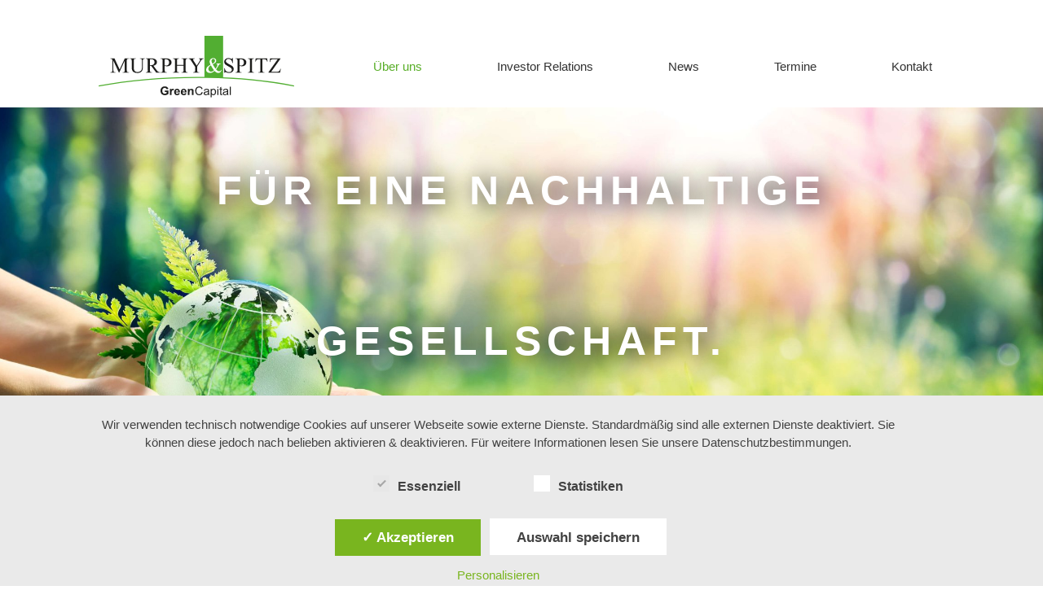

--- FILE ---
content_type: text/html; charset=UTF-8
request_url: https://www.ms-green-capital.de/
body_size: 21591
content:
<!doctype html>
<html lang="de">
<head>
	<meta charset="UTF-8">
		<meta name="viewport" content="width=device-width, initial-scale=1">
	<link rel="profile" href="https://gmpg.org/xfn/11">
	<link rel="apple-touch-icon" sizes="180x180" href="/apple-touch-icon.png">
	<link rel="icon" type="image/png" sizes="32x32" href="/favicon-32x32.png">
	<link rel="icon" type="image/png" sizes="16x16" href="/favicon-16x16.png">
	<link rel="manifest" href="/site.webmanifest">
	<link rel="mask-icon" href="/safari-pinned-tab.svg" color="#50af31">
	<meta name="msapplication-TileColor" content="#50af31">
	<meta name="msapplication-TileImage" content="/mstile-144x144.png">
	<meta name="theme-color" content="#50af31">
	<meta name='robots' content='index, follow, max-image-preview:large, max-snippet:-1, max-video-preview:-1' />
<style type='text/css'>
					.tarteaucitronInfoBox { color: #424242 !important; }
					.dsgvoaio_pol_header { background: #eaeaea !important;}
					.dsgvo_hide_policy_popup .dashicons {color: #424242 !important;}					

					#tarteaucitron #tarteaucitronServices .tarteaucitronMainLine {

						background: #eaeaea !important;

						border: 3px solid #eaeaea !important;

						border-left: 9px solid #eaeaea !important;

						border-top: 5px solid #eaeaea !important;

						margin-bottom: 0;

						margin-top: 21px;

						position: relative;

					}

					#tarteaucitron #tarteaucitronServices .tarteaucitronTitle a, #tarteaucitron b, #tarteaucitron #tarteaucitronServices .tarteaucitronMainLine .tarteaucitronName b, #tarteaucitron #tarteaucitronServices .tarteaucitronTitle, #tarteaucitronAlertSmall #tarteaucitronCookiesListContainer #tarteaucitronClosePanelCookie, #tarteaucitron #tarteaucitronClosePanel, #tarteaucitron #tarteaucitronServices .tarteaucitronMainLine .tarteaucitronName a, #tarteaucitron #tarteaucitronServices .tarteaucitronTitle a {

						color: #424242 !important;

					}

	

					#tarteaucitronAlertSmall #tarteaucitronCookiesListContainer #tarteaucitronCookiesList .tarteaucitronTitle, #tarteaucitron #tarteaucitronServices .tarteaucitronTitle, #tarteaucitron #tarteaucitronInfo, #tarteaucitron #tarteaucitronServices .tarteaucitronDetails {

						background: #eaeaea !important;

					}

					

					#tarteaucitronAlertSmall #tarteaucitronCookiesListContainer #tarteaucitronClosePanelCookie, #tarteaucitron #tarteaucitronClosePanel {

						background: #eaeaea !important;

						

					}

					

					#tarteaucitron .tarteaucitronBorder {

						background: #fff;

						border: 2px solid #eaeaea !important;

					}		



					#tarteaucitronAlertBig, #tarteaucitronManager {

						/**background: #eaeaea !important;

						color: #424242 !important;**/

					}	
					
					#tarteaucitronAlertSmall {
						
						background: #eaeaea !important;
					
					}



					#tarteaucitronAlertBig #tarteaucitronCloseAlert {

						background: #ffffff !important;

						color: #424242 !important;

					}						

					.tac_activate {

						background: #eaeaea !important;

						color: #424242 !important;

					}	

					.tac_activate .tac_float b {

						color: #424242 !important;

					}

					.dsdvo-cookie-notice.style1 #tarteaucitronAlertBig {
						
						background: #eaeaea !important;
						
						color: #424242 !important;
					}
					
					.dsgvoaio-checkbox {
						
						color: #424242 !important;
						
					}
					
					.dsgvoaio-checkbox-indicator { 
					
						background: #ffffff !important;
					
					}
					
					.dsgvoaio-checkbox input:checked ~ .dsgvoaio-checkbox-indicator {
						
						background: #79b51f !important;
						
					}
					
					#tarinner #dsgvonotice_footer a, .dsgvonotice_footer_separator {
						
						color: #424242 !important;
						
					}					 
					

				 </style>
	<!-- This site is optimized with the Yoast SEO plugin v25.8 - https://yoast.com/wordpress/plugins/seo/ -->
	<title>Murphy&amp;Spitz Green Capital - Für eine nachhaltige Gesellschaft</title>
	<meta name="description" content="Murphy&amp;Spitz Green Capital AG ist eine Holding, die sich mit ihren operativen Töchtern auf nachhaltige Vermögensverwaltung und die Produktion regenerativer Energie konzentriert." />
	<link rel="canonical" href="https://www.ms-green-capital.de/" />
	<meta property="og:locale" content="de_DE" />
	<meta property="og:type" content="website" />
	<meta property="og:title" content="Murphy&amp;Spitz Green Capital - Für eine nachhaltige Gesellschaft" />
	<meta property="og:description" content="Murphy&amp;Spitz Green Capital AG ist eine Holding, die sich mit ihren operativen Töchtern auf nachhaltige Vermögensverwaltung und die Produktion regenerativer Energie konzentriert." />
	<meta property="og:url" content="https://www.ms-green-capital.de/" />
	<meta property="og:site_name" content="MS-Green-Capital" />
	<meta property="article:modified_time" content="2025-08-25T14:18:42+00:00" />
	<meta property="og:image" content="https://www.ms-green-capital.de/wp-content/uploads/2022/08/MSNV-Unternehmensstruktur-Grafik-01.jpg" />
	<meta property="og:image:width" content="1869" />
	<meta property="og:image:height" content="1157" />
	<meta property="og:image:type" content="image/jpeg" />
	<meta name="twitter:card" content="summary_large_image" />
	<script type="application/ld+json" class="yoast-schema-graph">{"@context":"https://schema.org","@graph":[{"@type":"WebPage","@id":"https://www.ms-green-capital.de/","url":"https://www.ms-green-capital.de/","name":"Murphy&Spitz Green Capital - Für eine nachhaltige Gesellschaft","isPartOf":{"@id":"https://www.ms-green-capital.de/#website"},"about":{"@id":"https://www.ms-green-capital.de/#organization"},"primaryImageOfPage":{"@id":"https://www.ms-green-capital.de/#primaryimage"},"image":{"@id":"https://www.ms-green-capital.de/#primaryimage"},"thumbnailUrl":"https://www.ms-green-capital.de/wp-content/uploads/2022/08/MSNV-Unternehmensstruktur-Grafik-01-1024x634.jpg","datePublished":"2022-04-21T14:26:33+00:00","dateModified":"2025-08-25T14:18:42+00:00","description":"Murphy&Spitz Green Capital AG ist eine Holding, die sich mit ihren operativen Töchtern auf nachhaltige Vermögensverwaltung und die Produktion regenerativer Energie konzentriert.","breadcrumb":{"@id":"https://www.ms-green-capital.de/#breadcrumb"},"inLanguage":"de","potentialAction":[{"@type":"ReadAction","target":["https://www.ms-green-capital.de/"]}]},{"@type":"ImageObject","inLanguage":"de","@id":"https://www.ms-green-capital.de/#primaryimage","url":"https://www.ms-green-capital.de/wp-content/uploads/2022/08/MSNV-Unternehmensstruktur-Grafik-01.jpg","contentUrl":"https://www.ms-green-capital.de/wp-content/uploads/2022/08/MSNV-Unternehmensstruktur-Grafik-01.jpg","width":1869,"height":1157},{"@type":"BreadcrumbList","@id":"https://www.ms-green-capital.de/#breadcrumb","itemListElement":[{"@type":"ListItem","position":1,"name":"Startseite"}]},{"@type":"WebSite","@id":"https://www.ms-green-capital.de/#website","url":"https://www.ms-green-capital.de/","name":"MS-Green-Capital","description":"","publisher":{"@id":"https://www.ms-green-capital.de/#organization"},"potentialAction":[{"@type":"SearchAction","target":{"@type":"EntryPoint","urlTemplate":"https://www.ms-green-capital.de/?s={search_term_string}"},"query-input":{"@type":"PropertyValueSpecification","valueRequired":true,"valueName":"search_term_string"}}],"inLanguage":"de"},{"@type":"Organization","@id":"https://www.ms-green-capital.de/#organization","name":"MS-Green-Capital","url":"https://www.ms-green-capital.de/","logo":{"@type":"ImageObject","inLanguage":"de","@id":"https://www.ms-green-capital.de/#/schema/logo/image/","url":"https://www.ms-green-capital.de/wp-content/uploads/2022/04/logo-ms-gc.svg","contentUrl":"https://www.ms-green-capital.de/wp-content/uploads/2022/04/logo-ms-gc.svg","width":379,"height":120,"caption":"MS-Green-Capital"},"image":{"@id":"https://www.ms-green-capital.de/#/schema/logo/image/"}}]}</script>
	<!-- / Yoast SEO plugin. -->


<link rel="alternate" type="application/rss+xml" title="MS-Green-Capital &raquo; Feed" href="https://www.ms-green-capital.de/feed/" />
<link rel="alternate" title="oEmbed (JSON)" type="application/json+oembed" href="https://www.ms-green-capital.de/wp-json/oembed/1.0/embed?url=https%3A%2F%2Fwww.ms-green-capital.de%2F" />
<link rel="alternate" title="oEmbed (XML)" type="text/xml+oembed" href="https://www.ms-green-capital.de/wp-json/oembed/1.0/embed?url=https%3A%2F%2Fwww.ms-green-capital.de%2F&#038;format=xml" />
<style id='wp-img-auto-sizes-contain-inline-css'>
img:is([sizes=auto i],[sizes^="auto," i]){contain-intrinsic-size:3000px 1500px}
/*# sourceURL=wp-img-auto-sizes-contain-inline-css */
</style>
<style id='wp-emoji-styles-inline-css'>

	img.wp-smiley, img.emoji {
		display: inline !important;
		border: none !important;
		box-shadow: none !important;
		height: 1em !important;
		width: 1em !important;
		margin: 0 0.07em !important;
		vertical-align: -0.1em !important;
		background: none !important;
		padding: 0 !important;
	}
/*# sourceURL=wp-emoji-styles-inline-css */
</style>
<link rel='stylesheet' id='dashicons-css' href='https://www.ms-green-capital.de/wp-includes/css/dashicons.min.css?ver=6.9' media='all' />
<link rel='stylesheet' id='dsgvoaio_frontend_css-css' href='https://www.ms-green-capital.de/wp-content/plugins/dsgvo-all-in-one-for-wp/assets/css/plugin.css?ver=1.0' media='all' />
<style id='dsgvoaio_control-inline-css'>


						.tarteaucitronAlertSmallTop {

							top: auto !important;

							bottom: 20px !important;

							left: auto !important;

							right: 15px !important;

						}			

					
/*# sourceURL=dsgvoaio_control-inline-css */
</style>
<link rel='stylesheet' id='child-theme-css' href='https://www.ms-green-capital.de/wp-content/themes/hashfox-elementor-child/assets/css/style.css?ver=6.9' media='all' />
<link rel='stylesheet' id='hello-elementor-css' href='https://www.ms-green-capital.de/wp-content/themes/hello-elementor/assets/css/reset.css?ver=3.4.4' media='all' />
<link rel='stylesheet' id='hello-elementor-theme-style-css' href='https://www.ms-green-capital.de/wp-content/themes/hello-elementor/assets/css/theme.css?ver=3.4.4' media='all' />
<link rel='stylesheet' id='hello-elementor-header-footer-css' href='https://www.ms-green-capital.de/wp-content/themes/hello-elementor/assets/css/header-footer.css?ver=3.4.4' media='all' />
<link rel='stylesheet' id='elementor-frontend-css' href='https://www.ms-green-capital.de/wp-content/plugins/elementor/assets/css/frontend.min.css?ver=3.31.3' media='all' />
<link rel='stylesheet' id='widget-image-css' href='https://www.ms-green-capital.de/wp-content/plugins/elementor/assets/css/widget-image.min.css?ver=3.31.3' media='all' />
<link rel='stylesheet' id='widget-nav-menu-css' href='https://www.ms-green-capital.de/wp-content/plugins/elementor-pro/assets/css/widget-nav-menu.min.css?ver=3.29.0' media='all' />
<link rel='stylesheet' id='widget-heading-css' href='https://www.ms-green-capital.de/wp-content/plugins/elementor/assets/css/widget-heading.min.css?ver=3.31.3' media='all' />
<link rel='stylesheet' id='widget-spacer-css' href='https://www.ms-green-capital.de/wp-content/plugins/elementor/assets/css/widget-spacer.min.css?ver=3.31.3' media='all' />
<link rel='stylesheet' id='elementor-icons-css' href='https://www.ms-green-capital.de/wp-content/plugins/elementor/assets/lib/eicons/css/elementor-icons.min.css?ver=5.43.0' media='all' />
<link rel='stylesheet' id='elementor-post-5-css' href='https://www.ms-green-capital.de/wp-content/uploads/elementor/css/post-5.css?ver=1768472157' media='all' />
<link rel='stylesheet' id='uael-frontend-css' href='https://www.ms-green-capital.de/wp-content/plugins/ultimate-elementor/assets/min-css/uael-frontend.min.css?ver=1.40.1' media='all' />
<link rel='stylesheet' id='wpforms-modern-full-css' href='https://www.ms-green-capital.de/wp-content/plugins/wpforms-lite/assets/css/frontend/modern/wpforms-full.min.css?ver=1.9.7.3' media='all' />
<style id='wpforms-modern-full-inline-css'>
:root {
				--wpforms-field-border-radius: 3px;
--wpforms-field-border-style: solid;
--wpforms-field-border-size: 1px;
--wpforms-field-background-color: #ffffff;
--wpforms-field-border-color: rgba( 0, 0, 0, 0.25 );
--wpforms-field-border-color-spare: rgba( 0, 0, 0, 0.25 );
--wpforms-field-text-color: rgba( 0, 0, 0, 0.7 );
--wpforms-field-menu-color: #ffffff;
--wpforms-label-color: rgba( 0, 0, 0, 0.85 );
--wpforms-label-sublabel-color: rgba( 0, 0, 0, 0.55 );
--wpforms-label-error-color: #d63637;
--wpforms-button-border-radius: 3px;
--wpforms-button-border-style: none;
--wpforms-button-border-size: 1px;
--wpforms-button-background-color: #066aab;
--wpforms-button-border-color: #066aab;
--wpforms-button-text-color: #ffffff;
--wpforms-page-break-color: #066aab;
--wpforms-background-image: none;
--wpforms-background-position: center center;
--wpforms-background-repeat: no-repeat;
--wpforms-background-size: cover;
--wpforms-background-width: 100px;
--wpforms-background-height: 100px;
--wpforms-background-color: rgba( 0, 0, 0, 0 );
--wpforms-background-url: none;
--wpforms-container-padding: 0px;
--wpforms-container-border-style: none;
--wpforms-container-border-width: 1px;
--wpforms-container-border-color: #000000;
--wpforms-container-border-radius: 3px;
--wpforms-field-size-input-height: 43px;
--wpforms-field-size-input-spacing: 15px;
--wpforms-field-size-font-size: 16px;
--wpforms-field-size-line-height: 19px;
--wpforms-field-size-padding-h: 14px;
--wpforms-field-size-checkbox-size: 16px;
--wpforms-field-size-sublabel-spacing: 5px;
--wpforms-field-size-icon-size: 1;
--wpforms-label-size-font-size: 16px;
--wpforms-label-size-line-height: 19px;
--wpforms-label-size-sublabel-font-size: 14px;
--wpforms-label-size-sublabel-line-height: 17px;
--wpforms-button-size-font-size: 17px;
--wpforms-button-size-height: 41px;
--wpforms-button-size-padding-h: 15px;
--wpforms-button-size-margin-top: 10px;
--wpforms-container-shadow-size-box-shadow: none;

			}
/*# sourceURL=wpforms-modern-full-inline-css */
</style>
<link rel='stylesheet' id='uael-teammember-social-icons-css' href='https://www.ms-green-capital.de/wp-content/plugins/elementor/assets/css/widget-social-icons.min.css?ver=3.24.0' media='all' />
<link rel='stylesheet' id='uael-social-share-icons-brands-css' href='https://www.ms-green-capital.de/wp-content/plugins/elementor/assets/lib/font-awesome/css/brands.css?ver=5.15.3' media='all' />
<link rel='stylesheet' id='uael-social-share-icons-fontawesome-css' href='https://www.ms-green-capital.de/wp-content/plugins/elementor/assets/lib/font-awesome/css/fontawesome.css?ver=5.15.3' media='all' />
<link rel='stylesheet' id='uael-nav-menu-icons-css' href='https://www.ms-green-capital.de/wp-content/plugins/elementor/assets/lib/font-awesome/css/solid.css?ver=5.15.3' media='all' />
<link rel='stylesheet' id='e-motion-fx-css' href='https://www.ms-green-capital.de/wp-content/plugins/elementor-pro/assets/css/modules/motion-fx.min.css?ver=3.29.0' media='all' />
<link rel='stylesheet' id='widget-menu-anchor-css' href='https://www.ms-green-capital.de/wp-content/plugins/elementor/assets/css/widget-menu-anchor.min.css?ver=3.31.3' media='all' />
<link rel='stylesheet' id='widget-image-box-css' href='https://www.ms-green-capital.de/wp-content/plugins/elementor/assets/css/widget-image-box.min.css?ver=3.31.3' media='all' />
<link rel='stylesheet' id='widget-posts-css' href='https://www.ms-green-capital.de/wp-content/plugins/elementor-pro/assets/css/widget-posts.min.css?ver=3.29.0' media='all' />
<link rel='stylesheet' id='e-shapes-css' href='https://www.ms-green-capital.de/wp-content/plugins/elementor/assets/css/conditionals/shapes.min.css?ver=3.31.3' media='all' />
<link rel='stylesheet' id='elementor-post-24-css' href='https://www.ms-green-capital.de/wp-content/uploads/elementor/css/post-24.css?ver=1768473348' media='all' />
<link rel='stylesheet' id='elementor-post-58-css' href='https://www.ms-green-capital.de/wp-content/uploads/elementor/css/post-58.css?ver=1768472157' media='all' />
<link rel='stylesheet' id='elementor-post-89-css' href='https://www.ms-green-capital.de/wp-content/uploads/elementor/css/post-89.css?ver=1768472157' media='all' />
<link rel='stylesheet' id='elementor-icons-shared-0-css' href='https://www.ms-green-capital.de/wp-content/plugins/elementor/assets/lib/font-awesome/css/fontawesome.min.css?ver=5.15.3' media='all' />
<link rel='stylesheet' id='elementor-icons-fa-solid-css' href='https://www.ms-green-capital.de/wp-content/plugins/elementor/assets/lib/font-awesome/css/solid.min.css?ver=5.15.3' media='all' />
<script src="https://www.ms-green-capital.de/wp-includes/js/jquery/jquery.min.js?ver=3.7.1" id="jquery-core-js"></script>
<script src="https://www.ms-green-capital.de/wp-includes/js/jquery/jquery-migrate.min.js?ver=3.4.1" id="jquery-migrate-js"></script>
<script id="dsdvo_tarteaucitron-js-extra">
var parms = {"version":"4.9","close_popup_auto":"off","animation_time":"1000","text_policy":"Datenschutzbedingungen","buttoncustomizebackground":"transparent","buttoncustomizetextcolor":"#79b51f","text_imprint":"Impressum","btn_text_save":"Auswahl speichern","checkbox_externals_label":"Externe Dienste","checkbox_statistics_label":"Statistiken","checkbox_essentials_label":"Essenziell","nolabel":"NEIN","yeslabel":"JA","showpolicyname":"Datenschutzbedingungen / Cookies angezeigen","maincatname":"Allgemeine Cookies","language":"de","woocommercecookies":" ","polylangcookie":"","usenocookies":"Dieser Dienst nutzt keine Cookies.","cookietextheader":"Datenschutzeinstellungen","nocookietext":"Dieser Dienst hat keine Cookies gespeichert.","cookietextusage":"Gespeicherte Cookies:","cookietextusagebefore":"Folgende Cookies k\u00f6nnen gespeichert werden:","adminajaxurl":"https://www.ms-green-capital.de/wp-admin/admin-ajax.php","vgwort_defaultoptinout":"optin","koko_defaultoptinout":"optin","ga_defaultoptinout":"optin","notice_design":"clear","expiretime":"7","noticestyle":"style1","backgroundcolor":"#333","textcolor":"#ffffff","buttonbackground":"#fff","buttontextcolor":"#333","buttonlinkcolor":"","cookietext":"\u003Cp\u003EWir verwenden technisch notwendige Cookies auf unserer Webseite sowie externe Dienste.\nStandardm\u00e4\u00dfig sind alle externen Dienste deaktiviert. Sie k\u00f6nnen diese jedoch nach belieben aktivieren & deaktivieren.\nF\u00fcr weitere Informationen lesen Sie unsere Datenschutzbestimmungen.\u003C/p\u003E\n","cookieaccepttext":"Akzeptieren","btn_text_customize":"Personalisieren","cookietextscroll":"Durch das fortgesetzte bl\u00e4ttern stimmen Sie der Nutzung von externen Diensten und Cookies zu.","imprinturl":"","policyurl":"https://www.ms-green-capital.de/datenschutz/","policyurltext":"Hier finden Sie unsere Datenschutzbestimmungen","ablehnentxt":"Ablehnen","ablehnentext":"Sie haben die Bedingungen abgelehnt. Sie werden daher auf google.de weitergeleitet.","ablehnenurl":"www.google.de","showrejectbtn":"off","popupagbs":" ","languageswitcher":" ","pixelorderid":"","fbpixel_content_type":"","fbpixel_content_ids":"","fbpixel_currency":"","fbpixel_product_cat":"","fbpixel_content_name":"","fbpixel_product_price":"","isbuyedsendet":"","pixelevent":"","pixeleventcurrency":"","pixeleventamount":"","outgoing_text":"\u003Cp\u003E\u003Cstrong\u003ESie verlassen nun unsere Internetpr\u00e4senz\u003C/strong\u003E\u003C/p\u003E\n\u003Cp\u003EDa Sie auf einen externen Link geklickt haben verlassen Sie nun unsere Internetpr\u00e4senz.\u003C/p\u003E\n\u003Cp\u003ESind Sie damit einverstanden so klicken Sie auf den nachfolgenden Button:\u003C/p\u003E\n","youtube_spt":"","twitter_spt":"","linkedin_spt":"","shareaholic_spt":"","vimeo_spt":"","vgwort_spt":"","accepttext":"Zulassen","policytextbtn":"Datenschutzbedingungen","show_layertext":"off"};
//# sourceURL=dsdvo_tarteaucitron-js-extra
</script>
<script src="https://www.ms-green-capital.de/wp-content/plugins/dsgvo-all-in-one-for-wp/assets/js/tarteaucitron/tarteaucitron.min.js?ver=1.0" id="dsdvo_tarteaucitron-js"></script>
<script id="dsgvoaio_inline_js-js-after">
jQuery( document ).ready(function() {
					
					tarteaucitron.init({

						"hashtag": "#tarteaucitron",

						"cookieName": "dsgvoaiowp_cookie", 

						"highPrivacy": true,

						"orientation": "center",

						"adblocker": false, 

						"showAlertSmall": true, 

						"cookieslist": true, 

						"removeCredit": true, 

						"expireCookie": 7, 

						"handleBrowserDNTRequest": false, 

						//"cookieDomain": ".www.ms-green-capital.de" 

						"removeCredit": true, 

						"moreInfoLink": false, 

						});
					});	
				var tarteaucitronForceLanguage = 'de'
//# sourceURL=dsgvoaio_inline_js-js-after
</script>
<script src="https://www.ms-green-capital.de/wp-content/themes/hashfox-elementor-child/assets/js/custom.js?ver=6.9" id="child-theme-s-js-js"></script>
<link rel="https://api.w.org/" href="https://www.ms-green-capital.de/wp-json/" /><link rel="alternate" title="JSON" type="application/json" href="https://www.ms-green-capital.de/wp-json/wp/v2/pages/24" /><link rel="EditURI" type="application/rsd+xml" title="RSD" href="https://www.ms-green-capital.de/xmlrpc.php?rsd" />
<meta name="generator" content="WordPress 6.9" />
<link rel='shortlink' href='https://www.ms-green-capital.de/' />
<meta name="generator" content="Elementor 3.31.3; features: additional_custom_breakpoints, e_element_cache; settings: css_print_method-external, google_font-enabled, font_display-auto">
			<style>
				.e-con.e-parent:nth-of-type(n+4):not(.e-lazyloaded):not(.e-no-lazyload),
				.e-con.e-parent:nth-of-type(n+4):not(.e-lazyloaded):not(.e-no-lazyload) * {
					background-image: none !important;
				}
				@media screen and (max-height: 1024px) {
					.e-con.e-parent:nth-of-type(n+3):not(.e-lazyloaded):not(.e-no-lazyload),
					.e-con.e-parent:nth-of-type(n+3):not(.e-lazyloaded):not(.e-no-lazyload) * {
						background-image: none !important;
					}
				}
				@media screen and (max-height: 640px) {
					.e-con.e-parent:nth-of-type(n+2):not(.e-lazyloaded):not(.e-no-lazyload),
					.e-con.e-parent:nth-of-type(n+2):not(.e-lazyloaded):not(.e-no-lazyload) * {
						background-image: none !important;
					}
				}
			</style>
			<style id='global-styles-inline-css'>
:root{--wp--preset--aspect-ratio--square: 1;--wp--preset--aspect-ratio--4-3: 4/3;--wp--preset--aspect-ratio--3-4: 3/4;--wp--preset--aspect-ratio--3-2: 3/2;--wp--preset--aspect-ratio--2-3: 2/3;--wp--preset--aspect-ratio--16-9: 16/9;--wp--preset--aspect-ratio--9-16: 9/16;--wp--preset--color--black: #000000;--wp--preset--color--cyan-bluish-gray: #abb8c3;--wp--preset--color--white: #ffffff;--wp--preset--color--pale-pink: #f78da7;--wp--preset--color--vivid-red: #cf2e2e;--wp--preset--color--luminous-vivid-orange: #ff6900;--wp--preset--color--luminous-vivid-amber: #fcb900;--wp--preset--color--light-green-cyan: #7bdcb5;--wp--preset--color--vivid-green-cyan: #00d084;--wp--preset--color--pale-cyan-blue: #8ed1fc;--wp--preset--color--vivid-cyan-blue: #0693e3;--wp--preset--color--vivid-purple: #9b51e0;--wp--preset--gradient--vivid-cyan-blue-to-vivid-purple: linear-gradient(135deg,rgb(6,147,227) 0%,rgb(155,81,224) 100%);--wp--preset--gradient--light-green-cyan-to-vivid-green-cyan: linear-gradient(135deg,rgb(122,220,180) 0%,rgb(0,208,130) 100%);--wp--preset--gradient--luminous-vivid-amber-to-luminous-vivid-orange: linear-gradient(135deg,rgb(252,185,0) 0%,rgb(255,105,0) 100%);--wp--preset--gradient--luminous-vivid-orange-to-vivid-red: linear-gradient(135deg,rgb(255,105,0) 0%,rgb(207,46,46) 100%);--wp--preset--gradient--very-light-gray-to-cyan-bluish-gray: linear-gradient(135deg,rgb(238,238,238) 0%,rgb(169,184,195) 100%);--wp--preset--gradient--cool-to-warm-spectrum: linear-gradient(135deg,rgb(74,234,220) 0%,rgb(151,120,209) 20%,rgb(207,42,186) 40%,rgb(238,44,130) 60%,rgb(251,105,98) 80%,rgb(254,248,76) 100%);--wp--preset--gradient--blush-light-purple: linear-gradient(135deg,rgb(255,206,236) 0%,rgb(152,150,240) 100%);--wp--preset--gradient--blush-bordeaux: linear-gradient(135deg,rgb(254,205,165) 0%,rgb(254,45,45) 50%,rgb(107,0,62) 100%);--wp--preset--gradient--luminous-dusk: linear-gradient(135deg,rgb(255,203,112) 0%,rgb(199,81,192) 50%,rgb(65,88,208) 100%);--wp--preset--gradient--pale-ocean: linear-gradient(135deg,rgb(255,245,203) 0%,rgb(182,227,212) 50%,rgb(51,167,181) 100%);--wp--preset--gradient--electric-grass: linear-gradient(135deg,rgb(202,248,128) 0%,rgb(113,206,126) 100%);--wp--preset--gradient--midnight: linear-gradient(135deg,rgb(2,3,129) 0%,rgb(40,116,252) 100%);--wp--preset--font-size--small: 13px;--wp--preset--font-size--medium: 20px;--wp--preset--font-size--large: 36px;--wp--preset--font-size--x-large: 42px;--wp--preset--spacing--20: 0.44rem;--wp--preset--spacing--30: 0.67rem;--wp--preset--spacing--40: 1rem;--wp--preset--spacing--50: 1.5rem;--wp--preset--spacing--60: 2.25rem;--wp--preset--spacing--70: 3.38rem;--wp--preset--spacing--80: 5.06rem;--wp--preset--shadow--natural: 6px 6px 9px rgba(0, 0, 0, 0.2);--wp--preset--shadow--deep: 12px 12px 50px rgba(0, 0, 0, 0.4);--wp--preset--shadow--sharp: 6px 6px 0px rgba(0, 0, 0, 0.2);--wp--preset--shadow--outlined: 6px 6px 0px -3px rgb(255, 255, 255), 6px 6px rgb(0, 0, 0);--wp--preset--shadow--crisp: 6px 6px 0px rgb(0, 0, 0);}:root { --wp--style--global--content-size: 800px;--wp--style--global--wide-size: 1200px; }:where(body) { margin: 0; }.wp-site-blocks > .alignleft { float: left; margin-right: 2em; }.wp-site-blocks > .alignright { float: right; margin-left: 2em; }.wp-site-blocks > .aligncenter { justify-content: center; margin-left: auto; margin-right: auto; }:where(.wp-site-blocks) > * { margin-block-start: 24px; margin-block-end: 0; }:where(.wp-site-blocks) > :first-child { margin-block-start: 0; }:where(.wp-site-blocks) > :last-child { margin-block-end: 0; }:root { --wp--style--block-gap: 24px; }:root :where(.is-layout-flow) > :first-child{margin-block-start: 0;}:root :where(.is-layout-flow) > :last-child{margin-block-end: 0;}:root :where(.is-layout-flow) > *{margin-block-start: 24px;margin-block-end: 0;}:root :where(.is-layout-constrained) > :first-child{margin-block-start: 0;}:root :where(.is-layout-constrained) > :last-child{margin-block-end: 0;}:root :where(.is-layout-constrained) > *{margin-block-start: 24px;margin-block-end: 0;}:root :where(.is-layout-flex){gap: 24px;}:root :where(.is-layout-grid){gap: 24px;}.is-layout-flow > .alignleft{float: left;margin-inline-start: 0;margin-inline-end: 2em;}.is-layout-flow > .alignright{float: right;margin-inline-start: 2em;margin-inline-end: 0;}.is-layout-flow > .aligncenter{margin-left: auto !important;margin-right: auto !important;}.is-layout-constrained > .alignleft{float: left;margin-inline-start: 0;margin-inline-end: 2em;}.is-layout-constrained > .alignright{float: right;margin-inline-start: 2em;margin-inline-end: 0;}.is-layout-constrained > .aligncenter{margin-left: auto !important;margin-right: auto !important;}.is-layout-constrained > :where(:not(.alignleft):not(.alignright):not(.alignfull)){max-width: var(--wp--style--global--content-size);margin-left: auto !important;margin-right: auto !important;}.is-layout-constrained > .alignwide{max-width: var(--wp--style--global--wide-size);}body .is-layout-flex{display: flex;}.is-layout-flex{flex-wrap: wrap;align-items: center;}.is-layout-flex > :is(*, div){margin: 0;}body .is-layout-grid{display: grid;}.is-layout-grid > :is(*, div){margin: 0;}body{padding-top: 0px;padding-right: 0px;padding-bottom: 0px;padding-left: 0px;}a:where(:not(.wp-element-button)){text-decoration: underline;}:root :where(.wp-element-button, .wp-block-button__link){background-color: #32373c;border-width: 0;color: #fff;font-family: inherit;font-size: inherit;font-style: inherit;font-weight: inherit;letter-spacing: inherit;line-height: inherit;padding-top: calc(0.667em + 2px);padding-right: calc(1.333em + 2px);padding-bottom: calc(0.667em + 2px);padding-left: calc(1.333em + 2px);text-decoration: none;text-transform: inherit;}.has-black-color{color: var(--wp--preset--color--black) !important;}.has-cyan-bluish-gray-color{color: var(--wp--preset--color--cyan-bluish-gray) !important;}.has-white-color{color: var(--wp--preset--color--white) !important;}.has-pale-pink-color{color: var(--wp--preset--color--pale-pink) !important;}.has-vivid-red-color{color: var(--wp--preset--color--vivid-red) !important;}.has-luminous-vivid-orange-color{color: var(--wp--preset--color--luminous-vivid-orange) !important;}.has-luminous-vivid-amber-color{color: var(--wp--preset--color--luminous-vivid-amber) !important;}.has-light-green-cyan-color{color: var(--wp--preset--color--light-green-cyan) !important;}.has-vivid-green-cyan-color{color: var(--wp--preset--color--vivid-green-cyan) !important;}.has-pale-cyan-blue-color{color: var(--wp--preset--color--pale-cyan-blue) !important;}.has-vivid-cyan-blue-color{color: var(--wp--preset--color--vivid-cyan-blue) !important;}.has-vivid-purple-color{color: var(--wp--preset--color--vivid-purple) !important;}.has-black-background-color{background-color: var(--wp--preset--color--black) !important;}.has-cyan-bluish-gray-background-color{background-color: var(--wp--preset--color--cyan-bluish-gray) !important;}.has-white-background-color{background-color: var(--wp--preset--color--white) !important;}.has-pale-pink-background-color{background-color: var(--wp--preset--color--pale-pink) !important;}.has-vivid-red-background-color{background-color: var(--wp--preset--color--vivid-red) !important;}.has-luminous-vivid-orange-background-color{background-color: var(--wp--preset--color--luminous-vivid-orange) !important;}.has-luminous-vivid-amber-background-color{background-color: var(--wp--preset--color--luminous-vivid-amber) !important;}.has-light-green-cyan-background-color{background-color: var(--wp--preset--color--light-green-cyan) !important;}.has-vivid-green-cyan-background-color{background-color: var(--wp--preset--color--vivid-green-cyan) !important;}.has-pale-cyan-blue-background-color{background-color: var(--wp--preset--color--pale-cyan-blue) !important;}.has-vivid-cyan-blue-background-color{background-color: var(--wp--preset--color--vivid-cyan-blue) !important;}.has-vivid-purple-background-color{background-color: var(--wp--preset--color--vivid-purple) !important;}.has-black-border-color{border-color: var(--wp--preset--color--black) !important;}.has-cyan-bluish-gray-border-color{border-color: var(--wp--preset--color--cyan-bluish-gray) !important;}.has-white-border-color{border-color: var(--wp--preset--color--white) !important;}.has-pale-pink-border-color{border-color: var(--wp--preset--color--pale-pink) !important;}.has-vivid-red-border-color{border-color: var(--wp--preset--color--vivid-red) !important;}.has-luminous-vivid-orange-border-color{border-color: var(--wp--preset--color--luminous-vivid-orange) !important;}.has-luminous-vivid-amber-border-color{border-color: var(--wp--preset--color--luminous-vivid-amber) !important;}.has-light-green-cyan-border-color{border-color: var(--wp--preset--color--light-green-cyan) !important;}.has-vivid-green-cyan-border-color{border-color: var(--wp--preset--color--vivid-green-cyan) !important;}.has-pale-cyan-blue-border-color{border-color: var(--wp--preset--color--pale-cyan-blue) !important;}.has-vivid-cyan-blue-border-color{border-color: var(--wp--preset--color--vivid-cyan-blue) !important;}.has-vivid-purple-border-color{border-color: var(--wp--preset--color--vivid-purple) !important;}.has-vivid-cyan-blue-to-vivid-purple-gradient-background{background: var(--wp--preset--gradient--vivid-cyan-blue-to-vivid-purple) !important;}.has-light-green-cyan-to-vivid-green-cyan-gradient-background{background: var(--wp--preset--gradient--light-green-cyan-to-vivid-green-cyan) !important;}.has-luminous-vivid-amber-to-luminous-vivid-orange-gradient-background{background: var(--wp--preset--gradient--luminous-vivid-amber-to-luminous-vivid-orange) !important;}.has-luminous-vivid-orange-to-vivid-red-gradient-background{background: var(--wp--preset--gradient--luminous-vivid-orange-to-vivid-red) !important;}.has-very-light-gray-to-cyan-bluish-gray-gradient-background{background: var(--wp--preset--gradient--very-light-gray-to-cyan-bluish-gray) !important;}.has-cool-to-warm-spectrum-gradient-background{background: var(--wp--preset--gradient--cool-to-warm-spectrum) !important;}.has-blush-light-purple-gradient-background{background: var(--wp--preset--gradient--blush-light-purple) !important;}.has-blush-bordeaux-gradient-background{background: var(--wp--preset--gradient--blush-bordeaux) !important;}.has-luminous-dusk-gradient-background{background: var(--wp--preset--gradient--luminous-dusk) !important;}.has-pale-ocean-gradient-background{background: var(--wp--preset--gradient--pale-ocean) !important;}.has-electric-grass-gradient-background{background: var(--wp--preset--gradient--electric-grass) !important;}.has-midnight-gradient-background{background: var(--wp--preset--gradient--midnight) !important;}.has-small-font-size{font-size: var(--wp--preset--font-size--small) !important;}.has-medium-font-size{font-size: var(--wp--preset--font-size--medium) !important;}.has-large-font-size{font-size: var(--wp--preset--font-size--large) !important;}.has-x-large-font-size{font-size: var(--wp--preset--font-size--x-large) !important;}
/*# sourceURL=global-styles-inline-css */
</style>
</head>
<body class="home wp-singular page-template-default page page-id-24 wp-custom-logo wp-embed-responsive wp-theme-hello-elementor wp-child-theme-hashfox-elementor-child hello-elementor-default elementor-default elementor-kit-5 elementor-page elementor-page-24">

		<div data-elementor-type="header" data-elementor-id="58" class="elementor elementor-58 elementor-location-header" data-elementor-post-type="elementor_library">
					<header class="elementor-section elementor-top-section elementor-element elementor-element-4fa5be50 elementor-section-content-middle header elementor-section-boxed elementor-section-height-default elementor-section-height-default" data-id="4fa5be50" data-element_type="section">
						<div class="elementor-container elementor-column-gap-no">
					<div class="elementor-column elementor-col-50 elementor-top-column elementor-element elementor-element-631ecf30" data-id="631ecf30" data-element_type="column">
			<div class="elementor-widget-wrap elementor-element-populated">
						<div class="elementor-element elementor-element-238ad67b logoimg elementor-widget elementor-widget-theme-site-logo elementor-widget-image" data-id="238ad67b" data-element_type="widget" data-widget_type="theme-site-logo.default">
				<div class="elementor-widget-container">
											<a href="https://www.ms-green-capital.de">
			<img src="https://www.ms-green-capital.de/wp-content/uploads/2022/04/logo-ms-gc.svg" title="logo-ms-gc.svg" alt="logo-ms-gc.svg" loading="lazy" />				</a>
											</div>
				</div>
					</div>
		</div>
				<div class="elementor-column elementor-col-50 elementor-top-column elementor-element elementor-element-7d59344c" data-id="7d59344c" data-element_type="column">
			<div class="elementor-widget-wrap elementor-element-populated">
						<div class="elementor-element elementor-element-1f1da5bb elementor-nav-menu__align-start elementor-nav-menu--stretch elementor-nav-menu--dropdown-mobile elementor-nav-menu__text-align-aside elementor-nav-menu--toggle elementor-nav-menu--burger elementor-widget elementor-widget-nav-menu" data-id="1f1da5bb" data-element_type="widget" data-settings="{&quot;full_width&quot;:&quot;stretch&quot;,&quot;layout&quot;:&quot;horizontal&quot;,&quot;submenu_icon&quot;:{&quot;value&quot;:&quot;&lt;i class=\&quot;fas fa-caret-down\&quot;&gt;&lt;\/i&gt;&quot;,&quot;library&quot;:&quot;fa-solid&quot;},&quot;toggle&quot;:&quot;burger&quot;}" data-widget_type="nav-menu.default">
				<div class="elementor-widget-container">
								<nav aria-label="Menü" class="elementor-nav-menu--main elementor-nav-menu__container elementor-nav-menu--layout-horizontal e--pointer-none">
				<ul id="menu-1-1f1da5bb" class="elementor-nav-menu"><li class="menu-item menu-item-type-post_type menu-item-object-page menu-item-home current-menu-item page_item page-item-24 current_page_item menu-item-51"><a href="https://www.ms-green-capital.de/" aria-current="page" class="elementor-item elementor-item-active">Über uns</a></li>
<li class="menu-item menu-item-type-post_type menu-item-object-page menu-item-52"><a href="https://www.ms-green-capital.de/investor-relations/" class="elementor-item">Investor Relations</a></li>
<li class="menu-item menu-item-type-post_type menu-item-object-page menu-item-856"><a href="https://www.ms-green-capital.de/news/" class="elementor-item">News</a></li>
<li class="menu-item menu-item-type-post_type menu-item-object-page menu-item-55"><a href="https://www.ms-green-capital.de/termine/" class="elementor-item">Termine</a></li>
<li class="menu-item menu-item-type-post_type menu-item-object-page menu-item-53"><a href="https://www.ms-green-capital.de/kontakt/" class="elementor-item">Kontakt</a></li>
</ul>			</nav>
					<div class="elementor-menu-toggle" role="button" tabindex="0" aria-label="Menü Umschalter" aria-expanded="false">
			<i aria-hidden="true" role="presentation" class="elementor-menu-toggle__icon--open eicon-menu-bar"></i><i aria-hidden="true" role="presentation" class="elementor-menu-toggle__icon--close eicon-close"></i>		</div>
					<nav class="elementor-nav-menu--dropdown elementor-nav-menu__container" aria-hidden="true">
				<ul id="menu-2-1f1da5bb" class="elementor-nav-menu"><li class="menu-item menu-item-type-post_type menu-item-object-page menu-item-home current-menu-item page_item page-item-24 current_page_item menu-item-51"><a href="https://www.ms-green-capital.de/" aria-current="page" class="elementor-item elementor-item-active" tabindex="-1">Über uns</a></li>
<li class="menu-item menu-item-type-post_type menu-item-object-page menu-item-52"><a href="https://www.ms-green-capital.de/investor-relations/" class="elementor-item" tabindex="-1">Investor Relations</a></li>
<li class="menu-item menu-item-type-post_type menu-item-object-page menu-item-856"><a href="https://www.ms-green-capital.de/news/" class="elementor-item" tabindex="-1">News</a></li>
<li class="menu-item menu-item-type-post_type menu-item-object-page menu-item-55"><a href="https://www.ms-green-capital.de/termine/" class="elementor-item" tabindex="-1">Termine</a></li>
<li class="menu-item menu-item-type-post_type menu-item-object-page menu-item-53"><a href="https://www.ms-green-capital.de/kontakt/" class="elementor-item" tabindex="-1">Kontakt</a></li>
</ul>			</nav>
						</div>
				</div>
					</div>
		</div>
					</div>
		</header>
				<section class="elementor-section elementor-top-section elementor-element elementor-element-cd2dd56 elementor-section-full_width elementor-section-height-min-height elementor-section-height-default elementor-section-items-middle" data-id="cd2dd56" data-element_type="section" data-settings="{&quot;background_background&quot;:&quot;classic&quot;}">
						<div class="elementor-container elementor-column-gap-default">
					<div class="elementor-column elementor-col-100 elementor-top-column elementor-element elementor-element-9cbb6ac" data-id="9cbb6ac" data-element_type="column" data-settings="{&quot;background_background&quot;:&quot;classic&quot;}">
			<div class="elementor-widget-wrap elementor-element-populated">
						<section class="elementor-section elementor-inner-section elementor-element elementor-element-40d1f99 elementor-section-full_width elementor-section-content-top elementor-section-height-default elementor-section-height-default" data-id="40d1f99" data-element_type="section">
						<div class="elementor-container elementor-column-gap-default">
					<div class="elementor-column elementor-col-100 elementor-inner-column elementor-element elementor-element-ec7ab55" data-id="ec7ab55" data-element_type="column">
			<div class="elementor-widget-wrap elementor-element-populated">
						<div class="elementor-element elementor-element-240352c elementor-widget elementor-widget-heading" data-id="240352c" data-element_type="widget" data-widget_type="heading.default">
				<div class="elementor-widget-container">
					<h2 class="elementor-heading-title elementor-size-default">Für eine nachhaltige Gesellschaft.</h2>				</div>
				</div>
					</div>
		</div>
					</div>
		</section>
				<div class="elementor-element elementor-element-d079120 elementor-widget elementor-widget-spacer" data-id="d079120" data-element_type="widget" data-widget_type="spacer.default">
				<div class="elementor-widget-container">
							<div class="elementor-spacer">
			<div class="elementor-spacer-inner"></div>
		</div>
						</div>
				</div>
					</div>
		</div>
					</div>
		</section>
				</div>
		
<main class="site-main post-24 page type-page status-publish hentry" role="main">
	<div class="page-content">
				<div data-elementor-type="wp-page" data-elementor-id="24" class="elementor elementor-24" data-elementor-post-type="page">
						<section class="elementor-section elementor-top-section elementor-element elementor-element-36edb6e elementor-section-boxed elementor-section-height-default elementor-section-height-default" data-id="36edb6e" data-element_type="section">
						<div class="elementor-container elementor-column-gap-default">
					<div class="elementor-column elementor-col-100 elementor-top-column elementor-element elementor-element-8a6af9a" data-id="8a6af9a" data-element_type="column">
			<div class="elementor-widget-wrap elementor-element-populated">
						<div class="elementor-element elementor-element-c57fa9d elementor-widget elementor-widget-heading" data-id="c57fa9d" data-element_type="widget" data-widget_type="heading.default">
				<div class="elementor-widget-container">
					<h1 class="elementor-heading-title elementor-size-default">ÜBER UNS</h1>				</div>
				</div>
				<div class="elementor-element elementor-element-e5459dd elementor-widget elementor-widget-text-editor" data-id="e5459dd" data-element_type="widget" data-widget_type="text-editor.default">
				<div class="elementor-widget-container">
									<p>Murphy&amp;Spitz Green Capital AG ist eine Holding, die sich mit ihren operativen Töchtern auf Finanzdienstleistungen für ethisch-ökologische Geldanlagen und die Produktion regenerativer Energie konzentriert. <span style="color: var( --e-global-color-text ); font-family: var( --e-global-typography-text-font-family ), Sans-serif; font-weight: var( --e-global-typography-text-font-weight ); font-size: 1rem;">Unser Ziel ist es, einen konkreten Beitrag zur nachhaltigen Entwicklung der Gesellschaft zu leisten. </span></p>								</div>
				</div>
					</div>
		</div>
					</div>
		</section>
				<section class="elementor-section elementor-top-section elementor-element elementor-element-adc56b7 elementor-section-boxed elementor-section-height-default elementor-section-height-default" data-id="adc56b7" data-element_type="section">
						<div class="elementor-container elementor-column-gap-default">
					<div class="elementor-column elementor-col-100 elementor-top-column elementor-element elementor-element-95ae64f" data-id="95ae64f" data-element_type="column">
			<div class="elementor-widget-wrap elementor-element-populated">
						<div class="elementor-element elementor-element-ad3deff elementor-widget elementor-widget-text-editor" data-id="ad3deff" data-element_type="widget" data-widget_type="text-editor.default">
				<div class="elementor-widget-container">
									<p><span style="color: var( --e-global-color-text ); font-family: var( --e-global-typography-text-font-family ), Sans-serif; font-weight: var( --e-global-typography-text-font-weight ); font-size: 1rem;">Mit der </span><a style="font-family: var( --e-global-typography-text-font-family ), Sans-serif; font-weight: var( --e-global-typography-text-font-weight ); background-color: #ffffff; font-size: 1rem;" href="https://www.murphyandspitz.de" target="_blank" rel="noopener"><b>Murphy&amp;Spitz Nachhaltige Vermögensverwaltung AG</b></a><span style="color: var( --e-global-color-text ); font-family: var( --e-global-typography-text-font-family ), Sans-serif; font-weight: var( --e-global-typography-text-font-weight ); font-size: 1rem;"> engagieren wir uns im Nachhaltigen Investment. Als erste unabhängige Vermögensverwaltung mit Spezialisierung auf nachhaltige Anlagestrategien und Geldanlagen bietet sie privaten und institutionellen Kunden Mandate zur Verwaltung ihres Wertpapiervermögens nach ethischen und ökologischen Kriterien. Mit </span><a style="font-family: var( --e-global-typography-text-font-family ), Sans-serif; font-weight: var( --e-global-typography-text-font-weight ); background-color: #ffffff; font-size: 1rem;" href="https://www.greencapital.de" target="_blank" rel="noopener">greencapital by Murphy&amp;Spitz</a><span style="color: var( --e-global-color-text ); font-family: var( --e-global-typography-text-font-family ), Sans-serif; font-weight: var( --e-global-typography-text-font-weight ); font-size: 1rem;"> bietet sie die nachhaltige Finanzportfolioverwaltung seit 2023 auch im Rahmen einer Online-Vermögensverwaltung. Grundlage der Investmententscheidungen bei Murphy&amp;Spitz Nachhaltige Vermögensverwaltung sind die Analysen des Analysten-Teams von Murphy&amp;Spitz Green Research.</span></p><p>Murphy&amp;Spitz Nachhaltige Vermögensverwaltung AG ist eine 100-prozentige Tochter der Murphy&amp;Spitz GreenCapital AG. </p>								</div>
				</div>
					</div>
		</div>
					</div>
		</section>
				<section class="elementor-section elementor-top-section elementor-element elementor-element-fc499c8 elementor-section-boxed elementor-section-height-default elementor-section-height-default" data-id="fc499c8" data-element_type="section">
						<div class="elementor-container elementor-column-gap-default">
					<div class="elementor-column elementor-col-100 elementor-top-column elementor-element elementor-element-4ba47b8" data-id="4ba47b8" data-element_type="column">
			<div class="elementor-widget-wrap elementor-element-populated">
						<div class="elementor-element elementor-element-f317748 elementor-widget elementor-widget-text-editor" data-id="f317748" data-element_type="widget" data-widget_type="text-editor.default">
				<div class="elementor-widget-container">
									<p>Die <a href="https://www.ms-green-energy.de" target="_blank" rel="noopener"><b>Murphy&amp;Spitz Green Energy AG</b></a> trägt als Independent Power Producer unmittelbar zur Energiewende bei. Sie projektiert, realisiert und betreibt langfristig Kraftwerke zur Erzeugung regenerativer Energie in Deutschland und Europa. Auch sie ist eine 100-prozentige Tochter der Murphy&amp;Spitz Green Capital AG. </p>								</div>
				</div>
					</div>
		</div>
					</div>
		</section>
				<section class="elementor-section elementor-top-section elementor-element elementor-element-ef5f33e elementor-section-boxed elementor-section-height-default elementor-section-height-default" data-id="ef5f33e" data-element_type="section">
						<div class="elementor-container elementor-column-gap-default">
					<div class="elementor-column elementor-col-100 elementor-top-column elementor-element elementor-element-f76b4cb" data-id="f76b4cb" data-element_type="column">
			<div class="elementor-widget-wrap elementor-element-populated">
						<div class="elementor-element elementor-element-b6953b4 elementor-widget elementor-widget-text-editor" data-id="b6953b4" data-element_type="widget" data-widget_type="text-editor.default">
				<div class="elementor-widget-container">
									<p>Die <b>Murphy&amp;Spitz Green Estate GmbH</b> ist eine Immobiliengesellschaft mit Fokus auf Wohn- und Geschäftshäusern, die ökologische und soziale Verbesserungen im Gebäudebestand darstellen, sowie auf energieeffizienten Neubauten. Sie erwirbt Immobilien, die im langfristigen Eigenbestand gehalten werden sollen und plant den Aufbau eines diversifizierten Immobilienportfolios. An diesem Substanzwert können Kapitalanleger beteiligt werden. Zudem darf die Murphy&amp;Spitz Green Estate GmbH Beteiligungen halten und kann sich mit der Projektentwicklung und der Bewirtschaftung von eigenen Immobilien sowie von Immobilien Dritter beschäftigen.</p>								</div>
				</div>
					</div>
		</div>
					</div>
		</section>
				<section class="elementor-section elementor-top-section elementor-element elementor-element-4e428a7 elementor-section-boxed elementor-section-height-default elementor-section-height-default" data-id="4e428a7" data-element_type="section">
						<div class="elementor-container elementor-column-gap-default">
					<div class="elementor-column elementor-col-100 elementor-top-column elementor-element elementor-element-cb1c173" data-id="cb1c173" data-element_type="column">
			<div class="elementor-widget-wrap elementor-element-populated">
						<div class="elementor-element elementor-element-9e94b51 elementor-widget elementor-widget-image" data-id="9e94b51" data-element_type="widget" data-settings="{&quot;motion_fx_motion_fx_mouse&quot;:&quot;yes&quot;}" data-widget_type="image.default">
				<div class="elementor-widget-container">
															<img fetchpriority="high" decoding="async" width="800" height="495" src="https://www.ms-green-capital.de/wp-content/uploads/2022/08/MSNV-Unternehmensstruktur-Grafik-01-1024x634.jpg" class="attachment-large size-large wp-image-466" alt="" srcset="https://www.ms-green-capital.de/wp-content/uploads/2022/08/MSNV-Unternehmensstruktur-Grafik-01-1024x634.jpg 1024w, https://www.ms-green-capital.de/wp-content/uploads/2022/08/MSNV-Unternehmensstruktur-Grafik-01-300x186.jpg 300w, https://www.ms-green-capital.de/wp-content/uploads/2022/08/MSNV-Unternehmensstruktur-Grafik-01-768x475.jpg 768w, https://www.ms-green-capital.de/wp-content/uploads/2022/08/MSNV-Unternehmensstruktur-Grafik-01-1536x951.jpg 1536w, https://www.ms-green-capital.de/wp-content/uploads/2022/08/MSNV-Unternehmensstruktur-Grafik-01.jpg 1869w" sizes="(max-width: 800px) 100vw, 800px" />															</div>
				</div>
					</div>
		</div>
					</div>
		</section>
				<section class="elementor-section elementor-top-section elementor-element elementor-element-6b29adb elementor-section-boxed elementor-section-height-default elementor-section-height-default" data-id="6b29adb" data-element_type="section">
						<div class="elementor-container elementor-column-gap-default">
					<div class="elementor-column elementor-col-100 elementor-top-column elementor-element elementor-element-80e1854" data-id="80e1854" data-element_type="column">
			<div class="elementor-widget-wrap">
							</div>
		</div>
					</div>
		</section>
				<section class="elementor-section elementor-top-section elementor-element elementor-element-622892e elementor-section-boxed elementor-section-height-default elementor-section-height-default" data-id="622892e" data-element_type="section">
						<div class="elementor-container elementor-column-gap-default">
					<div class="elementor-column elementor-col-25 elementor-top-column elementor-element elementor-element-236b87e" data-id="236b87e" data-element_type="column">
			<div class="elementor-widget-wrap">
							</div>
		</div>
				<div class="elementor-column elementor-col-50 elementor-top-column elementor-element elementor-element-a4023d3" data-id="a4023d3" data-element_type="column">
			<div class="elementor-widget-wrap elementor-element-populated">
						<div class="elementor-element elementor-element-d45dbb2 elementor-widget elementor-widget-menu-anchor" data-id="d45dbb2" data-element_type="widget" data-widget_type="menu-anchor.default">
				<div class="elementor-widget-container">
							<div class="elementor-menu-anchor" id="UnserTeam"></div>
						</div>
				</div>
				<div class="elementor-element elementor-element-293c228 elementor-widget elementor-widget-heading" data-id="293c228" data-element_type="widget" data-widget_type="heading.default">
				<div class="elementor-widget-container">
					<h2 class="elementor-heading-title elementor-size-default">UNSER TEAM</h2>				</div>
				</div>
					</div>
		</div>
				<div class="elementor-column elementor-col-25 elementor-top-column elementor-element elementor-element-88a89be" data-id="88a89be" data-element_type="column">
			<div class="elementor-widget-wrap">
							</div>
		</div>
					</div>
		</section>
				<section class="elementor-section elementor-top-section elementor-element elementor-element-a15bbbf elementor-section-boxed elementor-section-height-default elementor-section-height-default" data-id="a15bbbf" data-element_type="section" data-settings="{&quot;background_background&quot;:&quot;classic&quot;}">
						<div class="elementor-container elementor-column-gap-default">
					<div class="elementor-column elementor-col-16 elementor-top-column elementor-element elementor-element-cdde164" data-id="cdde164" data-element_type="column">
			<div class="elementor-widget-wrap">
							</div>
		</div>
				<div class="elementor-column elementor-col-66 elementor-top-column elementor-element elementor-element-2e97480" data-id="2e97480" data-element_type="column">
			<div class="elementor-widget-wrap elementor-element-populated">
						<div class="elementor-element elementor-element-69d0786 elementor-position-top elementor-widget elementor-widget-image-box" data-id="69d0786" data-element_type="widget" data-widget_type="image-box.default">
				<div class="elementor-widget-container">
					<div class="elementor-image-box-wrapper"><figure class="elementor-image-box-img"><img decoding="async" width="300" height="200" src="https://www.ms-green-capital.de/wp-content/uploads/2022/08/matzkefoto-MSNV-portraits-Andrew-DSC_4101-final-300x200.jpg" class="attachment-medium size-medium wp-image-727" alt="Andrew Murphy, Vorstand Murphy&amp;Spitz Green Capital AG" srcset="https://www.ms-green-capital.de/wp-content/uploads/2022/08/matzkefoto-MSNV-portraits-Andrew-DSC_4101-final-300x200.jpg 300w, https://www.ms-green-capital.de/wp-content/uploads/2022/08/matzkefoto-MSNV-portraits-Andrew-DSC_4101-final-1024x683.jpg 1024w, https://www.ms-green-capital.de/wp-content/uploads/2022/08/matzkefoto-MSNV-portraits-Andrew-DSC_4101-final-768x513.jpg 768w, https://www.ms-green-capital.de/wp-content/uploads/2022/08/matzkefoto-MSNV-portraits-Andrew-DSC_4101-final-1536x1025.jpg 1536w, https://www.ms-green-capital.de/wp-content/uploads/2022/08/matzkefoto-MSNV-portraits-Andrew-DSC_4101-final-2048x1367.jpg 2048w" sizes="(max-width: 300px) 100vw, 300px" /></figure><div class="elementor-image-box-content"><h3 class="elementor-image-box-title">Andrew Murphy, Vorstand</h3><p class="elementor-image-box-description">Andrew Murphy ist seit 2006 Vorstand der Murphy&amp;Spitz Green Capital AG. 

Bereits seit 1997 ist der Mitgründer von Murphy&amp;Spitz im Nachhaltigen Investment und der Vermögensverwaltung tätig. Gemeinsam mit Philipp Spitz war er 18 Jahre lang gewählter Geschäftsführer des Umwelt Aktiendepots Deutschland sowie Anlageausschussmitglied der Umwelt Aktiendepots Deutschland und Welt. Seit 2016 leitet er die Murphy&amp;Spitz Nachhaltige Vermögensverwaltung.

Bevor er 1999 Murphy&amp;Spitz ins Leben rief, arbeitete Andrew Murphy bei einer renommierten deutschen Geschäftsbank und einer Vermögensverwaltung. Drei Jahre lang verantwortete er als Vorstand die Geschäfte einer Einzelhandelskette.

Andrew Murphy studierte Volkswirtschaftslehre, Politische Wissenschaft und Philosophie an der Universität Bonn. Zusätzlich erwarb er die Qualifikation zum Betriebswirt und ist <span dir="ltr">zertifizierter Compliance Officer</span>.</p></div></div>				</div>
				</div>
					</div>
		</div>
				<div class="elementor-column elementor-col-16 elementor-top-column elementor-element elementor-element-5fb1103" data-id="5fb1103" data-element_type="column">
			<div class="elementor-widget-wrap">
							</div>
		</div>
					</div>
		</section>
				<section class="elementor-section elementor-top-section elementor-element elementor-element-1652271 elementor-section-boxed elementor-section-height-default elementor-section-height-default" data-id="1652271" data-element_type="section">
						<div class="elementor-container elementor-column-gap-default">
					<div class="elementor-column elementor-col-16 elementor-top-column elementor-element elementor-element-6dc0113" data-id="6dc0113" data-element_type="column">
			<div class="elementor-widget-wrap">
							</div>
		</div>
				<div class="elementor-column elementor-col-66 elementor-top-column elementor-element elementor-element-4368643" data-id="4368643" data-element_type="column">
			<div class="elementor-widget-wrap elementor-element-populated">
						<div class="elementor-element elementor-element-3b57e6c elementor-widget elementor-widget-heading" data-id="3b57e6c" data-element_type="widget" data-widget_type="heading.default">
				<div class="elementor-widget-container">
					<h2 class="elementor-heading-title elementor-size-default">Aufsichtsrat</h2>				</div>
				</div>
					</div>
		</div>
				<div class="elementor-column elementor-col-16 elementor-top-column elementor-element elementor-element-57bb3c9" data-id="57bb3c9" data-element_type="column">
			<div class="elementor-widget-wrap">
							</div>
		</div>
					</div>
		</section>
				<section class="elementor-section elementor-top-section elementor-element elementor-element-4353cf3 elementor-section-boxed elementor-section-height-default elementor-section-height-default" data-id="4353cf3" data-element_type="section">
						<div class="elementor-container elementor-column-gap-default">
					<div class="elementor-column elementor-col-20 elementor-top-column elementor-element elementor-element-a579112" data-id="a579112" data-element_type="column">
			<div class="elementor-widget-wrap">
							</div>
		</div>
				<div class="elementor-column elementor-col-20 elementor-top-column elementor-element elementor-element-361646b" data-id="361646b" data-element_type="column">
			<div class="elementor-widget-wrap elementor-element-populated">
						<div class="elementor-element elementor-element-5490f30 elementor-position-top elementor-widget elementor-widget-image-box" data-id="5490f30" data-element_type="widget" data-widget_type="image-box.default">
				<div class="elementor-widget-container">
					<div class="elementor-image-box-wrapper"><figure class="elementor-image-box-img"><img decoding="async" width="767" height="1063" src="https://www.ms-green-capital.de/wp-content/uploads/2025/08/Linnerz-sw-web.jpg" class="attachment-full size-full wp-image-1731" alt="Dr. Markus Linnerz, Vorsitzender des Aufsichtsrats" srcset="https://www.ms-green-capital.de/wp-content/uploads/2025/08/Linnerz-sw-web.jpg 767w, https://www.ms-green-capital.de/wp-content/uploads/2025/08/Linnerz-sw-web-216x300.jpg 216w, https://www.ms-green-capital.de/wp-content/uploads/2025/08/Linnerz-sw-web-739x1024.jpg 739w" sizes="(max-width: 767px) 100vw, 767px" /></figure><div class="elementor-image-box-content"><h3 class="elementor-image-box-title">Dr. Markus Linnerz, Vorsitzender des Aufsichtsrats</h3><p class="elementor-image-box-description">Rechtsanwalt aus Bonn mit dem Schwerpunkt Gesellschaftsrecht</p></div></div>				</div>
				</div>
					</div>
		</div>
				<div class="elementor-column elementor-col-20 elementor-top-column elementor-element elementor-element-9d43138" data-id="9d43138" data-element_type="column">
			<div class="elementor-widget-wrap elementor-element-populated">
						<div class="elementor-element elementor-element-32aac40 elementor-position-top elementor-widget elementor-widget-image-box" data-id="32aac40" data-element_type="widget" data-widget_type="image-box.default">
				<div class="elementor-widget-container">
					<div class="elementor-image-box-wrapper"><figure class="elementor-image-box-img"><img loading="lazy" decoding="async" width="1197" height="1596" src="https://www.ms-green-capital.de/wp-content/uploads/2025/06/MurphyundSpitz-GreenCapital-24-02.jpg" class="attachment-full size-full wp-image-1635" alt="" srcset="https://www.ms-green-capital.de/wp-content/uploads/2025/06/MurphyundSpitz-GreenCapital-24-02.jpg 1197w, https://www.ms-green-capital.de/wp-content/uploads/2025/06/MurphyundSpitz-GreenCapital-24-02-225x300.jpg 225w, https://www.ms-green-capital.de/wp-content/uploads/2025/06/MurphyundSpitz-GreenCapital-24-02-768x1024.jpg 768w, https://www.ms-green-capital.de/wp-content/uploads/2025/06/MurphyundSpitz-GreenCapital-24-02-1152x1536.jpg 1152w" sizes="(max-width: 1197px) 100vw, 1197px" /></figure><div class="elementor-image-box-content"><h3 class="elementor-image-box-title">Jürgen Daamen, <br>Mitglied des Aufsichtsrat</h3><p class="elementor-image-box-description">Key Account Manager bei der KfW,
langjähriges Mitglied des Anlageausschusses</p></div></div>				</div>
				</div>
					</div>
		</div>
				<div class="elementor-column elementor-col-20 elementor-top-column elementor-element elementor-element-b92ae5a" data-id="b92ae5a" data-element_type="column">
			<div class="elementor-widget-wrap elementor-element-populated">
						<div class="elementor-element elementor-element-7a96e36 elementor-position-top elementor-widget elementor-widget-image-box" data-id="7a96e36" data-element_type="widget" data-widget_type="image-box.default">
				<div class="elementor-widget-container">
					<div class="elementor-image-box-wrapper"><figure class="elementor-image-box-img"><img loading="lazy" decoding="async" width="174" height="241" src="https://www.ms-green-capital.de/wp-content/uploads/2024/08/Jochen-Hardt_web.jpg" class="attachment-medium size-medium wp-image-1490" alt="Jochen Hardt, Mitglied des Aufsichtsrats" /></figure><div class="elementor-image-box-content"><h3 class="elementor-image-box-title">Jochen Hardt,<br>Mitglied des Aufsichtsrats</h3><p class="elementor-image-box-description">VP Global Marketing Mobility bei Covestro,
Master of Business Administration,
Master of Laws (FOM)</p></div></div>				</div>
				</div>
					</div>
		</div>
				<div class="elementor-column elementor-col-20 elementor-top-column elementor-element elementor-element-f2a7c85" data-id="f2a7c85" data-element_type="column">
			<div class="elementor-widget-wrap">
							</div>
		</div>
					</div>
		</section>
				<section class="elementor-section elementor-top-section elementor-element elementor-element-d826d47 elementor-section-boxed elementor-section-height-default elementor-section-height-default" data-id="d826d47" data-element_type="section">
						<div class="elementor-container elementor-column-gap-default">
					<div class="elementor-column elementor-col-100 elementor-top-column elementor-element elementor-element-19f172d" data-id="19f172d" data-element_type="column">
			<div class="elementor-widget-wrap">
							</div>
		</div>
					</div>
		</section>
				<section class="elementor-section elementor-top-section elementor-element elementor-element-ecacd53 elementor-hidden-desktop elementor-hidden-tablet elementor-hidden-mobile elementor-section-boxed elementor-section-height-default elementor-section-height-default" data-id="ecacd53" data-element_type="section" id="stellenangebote">
						<div class="elementor-container elementor-column-gap-default">
					<div class="elementor-column elementor-col-16 elementor-top-column elementor-element elementor-element-272e347" data-id="272e347" data-element_type="column">
			<div class="elementor-widget-wrap">
							</div>
		</div>
				<div class="elementor-column elementor-col-66 elementor-top-column elementor-element elementor-element-1b1eedf" data-id="1b1eedf" data-element_type="column">
			<div class="elementor-widget-wrap elementor-element-populated">
						<div class="elementor-element elementor-element-740eed0 elementor-widget elementor-widget-menu-anchor" data-id="740eed0" data-element_type="widget" data-widget_type="menu-anchor.default">
				<div class="elementor-widget-container">
							<div class="elementor-menu-anchor" id="stellenangebote"></div>
						</div>
				</div>
				<div class="elementor-element elementor-element-290ce86 elementor-widget elementor-widget-heading" data-id="290ce86" data-element_type="widget" data-widget_type="heading.default">
				<div class="elementor-widget-container">
					<h2 class="elementor-heading-title elementor-size-default">Stellenangebote</h2>				</div>
				</div>
					</div>
		</div>
				<div class="elementor-column elementor-col-16 elementor-top-column elementor-element elementor-element-60b6b57" data-id="60b6b57" data-element_type="column">
			<div class="elementor-widget-wrap">
							</div>
		</div>
					</div>
		</section>
				<section class="elementor-section elementor-top-section elementor-element elementor-element-a5eac45 elementor-hidden-desktop elementor-hidden-tablet elementor-hidden-mobile elementor-section-boxed elementor-section-height-default elementor-section-height-default" data-id="a5eac45" data-element_type="section">
						<div class="elementor-container elementor-column-gap-default">
					<div class="elementor-column elementor-col-16 elementor-top-column elementor-element elementor-element-b6b0ddc" data-id="b6b0ddc" data-element_type="column">
			<div class="elementor-widget-wrap">
							</div>
		</div>
				<div class="elementor-column elementor-col-66 elementor-top-column elementor-element elementor-element-43c2a79" data-id="43c2a79" data-element_type="column">
			<div class="elementor-widget-wrap elementor-element-populated">
							</div>
		</div>
				<div class="elementor-column elementor-col-16 elementor-top-column elementor-element elementor-element-eaa397a" data-id="eaa397a" data-element_type="column">
			<div class="elementor-widget-wrap">
							</div>
		</div>
					</div>
		</section>
				<section class="elementor-section elementor-top-section elementor-element elementor-element-221c65f elementor-section-boxed elementor-section-height-default elementor-section-height-default" data-id="221c65f" data-element_type="section">
						<div class="elementor-container elementor-column-gap-default">
					<div class="elementor-column elementor-col-16 elementor-top-column elementor-element elementor-element-43944b2" data-id="43944b2" data-element_type="column">
			<div class="elementor-widget-wrap elementor-element-populated">
						<div class="elementor-element elementor-element-c23b346 elementor-widget-tablet__width-initial elementor-widget elementor-widget-button" data-id="c23b346" data-element_type="widget" data-widget_type="button.default">
				<div class="elementor-widget-container">
									<div class="elementor-button-wrapper">
					<a class="elementor-button elementor-button-link elementor-size-sm" href="https://www.ms-green-capital.de/news" target="_blank">
						<span class="elementor-button-content-wrapper">
									<span class="elementor-button-text">Alle News</span>
					</span>
					</a>
				</div>
								</div>
				</div>
					</div>
		</div>
				<div class="elementor-column elementor-col-66 elementor-top-column elementor-element elementor-element-67ad3e9" data-id="67ad3e9" data-element_type="column">
			<div class="elementor-widget-wrap elementor-element-populated">
						<div class="elementor-element elementor-element-ffd644b elementor-widget-tablet__width-initial elementor-widget elementor-widget-heading" data-id="ffd644b" data-element_type="widget" data-widget_type="heading.default">
				<div class="elementor-widget-container">
					<h2 class="elementor-heading-title elementor-size-default">NEWS &amp; TERMINE</h2>				</div>
				</div>
					</div>
		</div>
				<div class="elementor-column elementor-col-16 elementor-top-column elementor-element elementor-element-a21444c" data-id="a21444c" data-element_type="column">
			<div class="elementor-widget-wrap">
							</div>
		</div>
					</div>
		</section>
				<section class="elementor-section elementor-top-section elementor-element elementor-element-99f9ff9 elementor-section-boxed elementor-section-height-default elementor-section-height-default" data-id="99f9ff9" data-element_type="section" data-settings="{&quot;background_background&quot;:&quot;classic&quot;,&quot;shape_divider_top&quot;:&quot;wave-brush&quot;}">
							<div class="elementor-background-overlay"></div>
						<div class="elementor-shape elementor-shape-top" aria-hidden="true" data-negative="false">
			<svg xmlns="http://www.w3.org/2000/svg" viewBox="0 0 283.5 27.8" preserveAspectRatio="none">
	<path class="elementor-shape-fill" d="M283.5,9.7c0,0-7.3,4.3-14,4.6c-6.8,0.3-12.6,0-20.9-1.5c-11.3-2-33.1-10.1-44.7-5.7	s-12.1,4.6-18,7.4c-6.6,3.2-20,9.6-36.6,9.3C131.6,23.5,99.5,7.2,86.3,8c-1.4,0.1-6.6,0.8-10.5,2c-3.8,1.2-9.4,3.8-17,4.7	c-3.2,0.4-8.3,1.1-14.2,0.9c-1.5-0.1-6.3-0.4-12-1.6c-5.7-1.2-11-3.1-15.8-3.7C6.5,9.2,0,10.8,0,10.8V0h283.5V9.7z M260.8,11.3	c-0.7-1-2-0.4-4.3-0.4c-2.3,0-6.1-1.2-5.8-1.1c0.3,0.1,3.1,1.5,6,1.9C259.7,12.2,261.4,12.3,260.8,11.3z M242.4,8.6	c0,0-2.4-0.2-5.6-0.9c-3.2-0.8-10.3-2.8-15.1-3.5c-8.2-1.1-15.8,0-15.1,0.1c0.8,0.1,9.6-0.6,17.6,1.1c3.3,0.7,9.3,2.2,12.4,2.7	C239.9,8.7,242.4,8.6,242.4,8.6z M185.2,8.5c1.7-0.7-13.3,4.7-18.5,6.1c-2.1,0.6-6.2,1.6-10,2c-3.9,0.4-8.9,0.4-8.8,0.5	c0,0.2,5.8,0.8,11.2,0c5.4-0.8,5.2-1.1,7.6-1.6C170.5,14.7,183.5,9.2,185.2,8.5z M199.1,6.9c0.2,0-0.8-0.4-4.8,1.1	c-4,1.5-6.7,3.5-6.9,3.7c-0.2,0.1,3.5-1.8,6.6-3C197,7.5,199,6.9,199.1,6.9z M283,6c-0.1,0.1-1.9,1.1-4.8,2.5s-6.9,2.8-6.7,2.7	c0.2,0,3.5-0.6,7.4-2.5C282.8,6.8,283.1,5.9,283,6z M31.3,11.6c0.1-0.2-1.9-0.2-4.5-1.2s-5.4-1.6-7.8-2C15,7.6,7.3,8.5,7.7,8.6	C8,8.7,15.9,8.3,20.2,9.3c2.2,0.5,2.4,0.5,5.7,1.6S31.2,11.9,31.3,11.6z M73,9.2c0.4-0.1,3.5-1.6,8.4-2.6c4.9-1.1,8.9-0.5,8.9-0.8	c0-0.3-1-0.9-6.2-0.3S72.6,9.3,73,9.2z M71.6,6.7C71.8,6.8,75,5.4,77.3,5c2.3-0.3,1.9-0.5,1.9-0.6c0-0.1-1.1-0.2-2.7,0.2	C74.8,5.1,71.4,6.6,71.6,6.7z M93.6,4.4c0.1,0.2,3.5,0.8,5.6,1.8c2.1,1,1.8,0.6,1.9,0.5c0.1-0.1-0.8-0.8-2.4-1.3	C97.1,4.8,93.5,4.2,93.6,4.4z M65.4,11.1c-0.1,0.3,0.3,0.5,1.9-0.2s2.6-1.3,2.2-1.2s-0.9,0.4-2.5,0.8C65.3,10.9,65.5,10.8,65.4,11.1	z M34.5,12.4c-0.2,0,2.1,0.8,3.3,0.9c1.2,0.1,2,0.1,2-0.2c0-0.3-0.1-0.5-1.6-0.4C36.6,12.8,34.7,12.4,34.5,12.4z M152.2,21.1	c-0.1,0.1-2.4-0.3-7.5-0.3c-5,0-13.6-2.4-17.2-3.5c-3.6-1.1,10,3.9,16.5,4.1C150.5,21.6,152.3,21,152.2,21.1z"/>
	<path class="elementor-shape-fill" d="M269.6,18c-0.1-0.1-4.6,0.3-7.2,0c-7.3-0.7-17-3.2-16.6-2.9c0.4,0.3,13.7,3.1,17,3.3	C267.7,18.8,269.7,18,269.6,18z"/>
	<path class="elementor-shape-fill" d="M227.4,9.8c-0.2-0.1-4.5-1-9.5-1.2c-5-0.2-12.7,0.6-12.3,0.5c0.3-0.1,5.9-1.8,13.3-1.2	S227.6,9.9,227.4,9.8z"/>
	<path class="elementor-shape-fill" d="M204.5,13.4c-0.1-0.1,2-1,3.2-1.1c1.2-0.1,2,0,2,0.3c0,0.3-0.1,0.5-1.6,0.4	C206.4,12.9,204.6,13.5,204.5,13.4z"/>
	<path class="elementor-shape-fill" d="M201,10.6c0-0.1-4.4,1.2-6.3,2.2c-1.9,0.9-6.2,3.1-6.1,3.1c0.1,0.1,4.2-1.6,6.3-2.6	S201,10.7,201,10.6z"/>
	<path class="elementor-shape-fill" d="M154.5,26.7c-0.1-0.1-4.6,0.3-7.2,0c-7.3-0.7-17-3.2-16.6-2.9c0.4,0.3,13.7,3.1,17,3.3	C152.6,27.5,154.6,26.8,154.5,26.7z"/>
	<path class="elementor-shape-fill" d="M41.9,19.3c0,0,1.2-0.3,2.9-0.1c1.7,0.2,5.8,0.9,8.2,0.7c4.2-0.4,7.4-2.7,7-2.6	c-0.4,0-4.3,2.2-8.6,1.9c-1.8-0.1-5.1-0.5-6.7-0.4S41.9,19.3,41.9,19.3z"/>
	<path class="elementor-shape-fill" d="M75.5,12.6c0.2,0.1,2-0.8,4.3-1.1c2.3-0.2,2.1-0.3,2.1-0.5c0-0.1-1.8-0.4-3.4,0	C76.9,11.5,75.3,12.5,75.5,12.6z"/>
	<path class="elementor-shape-fill" d="M15.6,13.2c0-0.1,4.3,0,6.7,0.5c2.4,0.5,5,1.9,5,2c0,0.1-2.7-0.8-5.1-1.4	C19.9,13.7,15.7,13.3,15.6,13.2z"/>
</svg>		</div>
					<div class="elementor-container elementor-column-gap-default">
					<div class="elementor-column elementor-col-100 elementor-top-column elementor-element elementor-element-d126af4" data-id="d126af4" data-element_type="column">
			<div class="elementor-widget-wrap elementor-element-populated">
						<div class="elementor-element elementor-element-08a866c elementor-grid-tablet-3 elementor-grid-3 elementor-grid-mobile-1 elementor-posts--thumbnail-top elementor-posts--show-avatar elementor-card-shadow-yes elementor-posts__hover-gradient elementor-widget elementor-widget-posts" data-id="08a866c" data-element_type="widget" data-settings="{&quot;cards_columns_tablet&quot;:&quot;3&quot;,&quot;cards_columns&quot;:&quot;3&quot;,&quot;cards_columns_mobile&quot;:&quot;1&quot;,&quot;cards_row_gap&quot;:{&quot;unit&quot;:&quot;px&quot;,&quot;size&quot;:35,&quot;sizes&quot;:[]},&quot;cards_row_gap_tablet&quot;:{&quot;unit&quot;:&quot;px&quot;,&quot;size&quot;:&quot;&quot;,&quot;sizes&quot;:[]},&quot;cards_row_gap_mobile&quot;:{&quot;unit&quot;:&quot;px&quot;,&quot;size&quot;:&quot;&quot;,&quot;sizes&quot;:[]}}" data-widget_type="posts.cards">
				<div class="elementor-widget-container">
							<div class="elementor-posts-container elementor-posts elementor-posts--skin-cards elementor-grid">
				<article class="elementor-post elementor-grid-item post-1741 post type-post status-publish format-standard has-post-thumbnail hentry category-allgemein tag-aufsichtsrat tag-aufsichtsratsvorsitzender tag-hauptversammlung">
			<div class="elementor-post__card">
				<a class="elementor-post__thumbnail__link" href="https://www.ms-green-capital.de/hauptversammlung-2025-waehlt-neuen-aufsichtsrat/" tabindex="-1" ><div class="elementor-post__thumbnail"><img loading="lazy" decoding="async" width="300" height="288" src="https://www.ms-green-capital.de/wp-content/uploads/2025/08/20250825_151056-km-web-03-300x288.jpg" class="attachment-medium size-medium wp-image-1761" alt="" srcset="https://www.ms-green-capital.de/wp-content/uploads/2025/08/20250825_151056-km-web-03-300x288.jpg 300w, https://www.ms-green-capital.de/wp-content/uploads/2025/08/20250825_151056-km-web-03-1024x982.jpg 1024w, https://www.ms-green-capital.de/wp-content/uploads/2025/08/20250825_151056-km-web-03-768x737.jpg 768w, https://www.ms-green-capital.de/wp-content/uploads/2025/08/20250825_151056-km-web-03-1536x1473.jpg 1536w, https://www.ms-green-capital.de/wp-content/uploads/2025/08/20250825_151056-km-web-03.jpg 2000w" sizes="(max-width: 300px) 100vw, 300px" /></div></a>
				<div class="elementor-post__badge">Allgemein</div>
				<div class="elementor-post__avatar">
					</div>
				<div class="elementor-post__text">
				<h3 class="elementor-post__title">
			<a href="https://www.ms-green-capital.de/hauptversammlung-2025-waehlt-neuen-aufsichtsrat/" >
				Hauptversammlung 2025 wählt neuen Aufsichtsrat			</a>
		</h3>
				<div class="elementor-post__excerpt">
			<p>Die ordentliche Hauptversammlung zum Geschäftsjahr 2024 beruft Dr. Markus Linnerz, Rechtsanwalt aus Bonn, neu in den Aufsichtsrat.</p>
		</div>
					<div class="elementor-post__read-more-wrapper">
		
		<a class="elementor-post__read-more" href="https://www.ms-green-capital.de/hauptversammlung-2025-waehlt-neuen-aufsichtsrat/" aria-label="Mehr über Hauptversammlung 2025 wählt neuen Aufsichtsrat" tabindex="-1" >
			Mehr lesen »		</a>

					</div>
				</div>
				<div class="elementor-post__meta-data">
					<span class="elementor-post-date">
			27. August 2025		</span>
				</div>
					</div>
		</article>
				<article class="elementor-post elementor-grid-item post-1695 post type-post status-publish format-standard has-post-thumbnail hentry category-allgemein category-termine tag-hauptversammlung">
			<div class="elementor-post__card">
				<a class="elementor-post__thumbnail__link" href="https://www.ms-green-capital.de/murphyspitz-laedt-zur-hauptversammlung-2025/" tabindex="-1" ><div class="elementor-post__thumbnail"><img loading="lazy" decoding="async" width="300" height="225" src="https://www.ms-green-capital.de/wp-content/uploads/2025/07/Kontakt-MurphySpitz-Green-Capital-300x225.jpg" class="attachment-medium size-medium wp-image-1693" alt="" srcset="https://www.ms-green-capital.de/wp-content/uploads/2025/07/Kontakt-MurphySpitz-Green-Capital-300x225.jpg 300w, https://www.ms-green-capital.de/wp-content/uploads/2025/07/Kontakt-MurphySpitz-Green-Capital-1024x768.jpg 1024w, https://www.ms-green-capital.de/wp-content/uploads/2025/07/Kontakt-MurphySpitz-Green-Capital-768x576.jpg 768w, https://www.ms-green-capital.de/wp-content/uploads/2025/07/Kontakt-MurphySpitz-Green-Capital-1536x1152.jpg 1536w, https://www.ms-green-capital.de/wp-content/uploads/2025/07/Kontakt-MurphySpitz-Green-Capital.jpg 2000w" sizes="(max-width: 300px) 100vw, 300px" /></div></a>
				<div class="elementor-post__badge">Allgemein</div>
				<div class="elementor-post__avatar">
					</div>
				<div class="elementor-post__text">
				<h3 class="elementor-post__title">
			<a href="https://www.ms-green-capital.de/murphyspitz-laedt-zur-hauptversammlung-2025/" >
				Murphy&amp;Spitz lädt zur Hauptversammlung 2025			</a>
		</h3>
				<div class="elementor-post__excerpt">
			<p>Die Hauptversammlung der Murphy&#038;Spitz Green Capital AG zum Geschäftsjahr 2024 findet statt am 25. August 2025.</p>
		</div>
					<div class="elementor-post__read-more-wrapper">
		
		<a class="elementor-post__read-more" href="https://www.ms-green-capital.de/murphyspitz-laedt-zur-hauptversammlung-2025/" aria-label="Mehr über Murphy&amp;Spitz lädt zur Hauptversammlung 2025" tabindex="-1" >
			Mehr lesen »		</a>

					</div>
				</div>
				<div class="elementor-post__meta-data">
					<span class="elementor-post-date">
			17. Juli 2025		</span>
				</div>
					</div>
		</article>
				<article class="elementor-post elementor-grid-item post-1569 post type-post status-publish format-standard has-post-thumbnail hentry category-allgemein">
			<div class="elementor-post__card">
				<a class="elementor-post__thumbnail__link" href="https://www.ms-green-capital.de/murphyspitz-green-capital-erhaelt-zuschlag-fuer-108-mw-pv-projekt/" tabindex="-1" ><div class="elementor-post__thumbnail"><img loading="lazy" decoding="async" width="300" height="127" src="https://www.ms-green-capital.de/wp-content/uploads/2022/04/MurphyandSpitz-Green-Capital-header-300x127.jpg" class="attachment-medium size-medium wp-image-475" alt="" srcset="https://www.ms-green-capital.de/wp-content/uploads/2022/04/MurphyandSpitz-Green-Capital-header-300x127.jpg 300w, https://www.ms-green-capital.de/wp-content/uploads/2022/04/MurphyandSpitz-Green-Capital-header-1024x432.jpg 1024w, https://www.ms-green-capital.de/wp-content/uploads/2022/04/MurphyandSpitz-Green-Capital-header-768x324.jpg 768w, https://www.ms-green-capital.de/wp-content/uploads/2022/04/MurphyandSpitz-Green-Capital-header-1536x648.jpg 1536w, https://www.ms-green-capital.de/wp-content/uploads/2022/04/MurphyandSpitz-Green-Capital-header-2048x864.jpg 2048w" sizes="(max-width: 300px) 100vw, 300px" /></div></a>
				<div class="elementor-post__badge">Allgemein</div>
				<div class="elementor-post__avatar">
					</div>
				<div class="elementor-post__text">
				<h3 class="elementor-post__title">
			<a href="https://www.ms-green-capital.de/murphyspitz-green-capital-erhaelt-zuschlag-fuer-108-mw-pv-projekt/" >
				Murphy&amp;Spitz Green Capital erhält Zuschlag für 10,8 MW PV Projekt			</a>
		</h3>
				<div class="elementor-post__excerpt">
			<p>Murphy&#038;Spitz Green Energy erhält Zuschlag für eine Agri-PV-Anlage mit 10,792 MWp in der Gemeinde Buchbach im Landkreis Mühldorf am Inn.</p>
		</div>
					<div class="elementor-post__read-more-wrapper">
		
		<a class="elementor-post__read-more" href="https://www.ms-green-capital.de/murphyspitz-green-capital-erhaelt-zuschlag-fuer-108-mw-pv-projekt/" aria-label="Mehr über Murphy&amp;Spitz Green Capital erhält Zuschlag für 10,8 MW PV Projekt" tabindex="-1" >
			Mehr lesen »		</a>

					</div>
				</div>
				<div class="elementor-post__meta-data">
					<span class="elementor-post-date">
			23. April 2025		</span>
				</div>
					</div>
		</article>
				</div>
		
						</div>
				</div>
					</div>
		</div>
					</div>
		</section>
				</div>
			</div>
</main>

			<div data-elementor-type="footer" data-elementor-id="89" class="elementor elementor-89 elementor-location-footer" data-elementor-post-type="elementor_library">
					<section class="elementor-section elementor-top-section elementor-element elementor-element-65a72b05 elementor-section-boxed elementor-section-height-default elementor-section-height-default" data-id="65a72b05" data-element_type="section" data-settings="{&quot;background_background&quot;:&quot;classic&quot;}">
						<div class="elementor-container elementor-column-gap-default">
					<div class="elementor-column elementor-col-100 elementor-top-column elementor-element elementor-element-48dae25d" data-id="48dae25d" data-element_type="column">
			<div class="elementor-widget-wrap elementor-element-populated">
						<section class="elementor-section elementor-inner-section elementor-element elementor-element-c41d6b6 elementor-section-boxed elementor-section-height-default elementor-section-height-default" data-id="c41d6b6" data-element_type="section">
						<div class="elementor-container elementor-column-gap-default">
					<div class="elementor-column elementor-col-33 elementor-inner-column elementor-element elementor-element-ae7699f" data-id="ae7699f" data-element_type="column">
			<div class="elementor-widget-wrap elementor-element-populated">
						<div class="elementor-element elementor-element-6ab0652 elementor-widget elementor-widget-theme-site-logo elementor-widget-image" data-id="6ab0652" data-element_type="widget" data-widget_type="theme-site-logo.default">
				<div class="elementor-widget-container">
											<a href="https://www.ms-green-capital.de">
			<img width="379" height="120" src="https://www.ms-green-capital.de/wp-content/uploads/2022/04/logo-ms-gc.svg" class="attachment-full size-full wp-image-6" alt="" />				</a>
											</div>
				</div>
					</div>
		</div>
				<div class="elementor-column elementor-col-33 elementor-inner-column elementor-element elementor-element-d1e0d9d" data-id="d1e0d9d" data-element_type="column">
			<div class="elementor-widget-wrap elementor-element-populated">
						<div class="elementor-element elementor-element-c5c43a1 elementor-widget elementor-widget-text-editor" data-id="c5c43a1" data-element_type="widget" data-widget_type="text-editor.default">
				<div class="elementor-widget-container">
									<p><span style="color: #ffffff;">Murphy&amp;Spitz Green Capital AG</span><br /><span style="color: #ffffff;">Weberstr. 75</span><br /><span style="color: #ffffff;">53113 Bonn</span><br /><span style="color: #ffffff;">Tel. +49 228 243911-0</span><br /><span style="color: #ffffff;">Fax: +49 228 243911-29</span><br /><span style="color: #ffffff;">E-Mail</span>: <a href="mailto:info@greencapital.de">info@greencapital.de</a></p><p><a href="https://www.ms-green-capital.de">www.ms-green-capital.de</a></p>								</div>
				</div>
					</div>
		</div>
				<div class="elementor-column elementor-col-33 elementor-inner-column elementor-element elementor-element-2346f3b" data-id="2346f3b" data-element_type="column">
			<div class="elementor-widget-wrap elementor-element-populated">
						<div class="elementor-element elementor-element-6fede1d elementor-widget elementor-widget-text-editor" data-id="6fede1d" data-element_type="widget" data-widget_type="text-editor.default">
				<div class="elementor-widget-container">
									<p><span style="color: #ffffff;">Murphy&amp;Spitz Green Capital AG (WKN A0KPM6) ist eine Holding, die mit ihren operativen Tochtergesellschaften einen Beitrag zur nachhaltigen Entwicklung unserer Gesellschaft leisten will . Die</span> <a href="https://www.murphyandspitz.de" target="_blank" rel="noopener">Murphy&amp;Spitz Nachhaltige Vermögensverwaltung</a> <span style="color: #ffffff;">ist ein unabhängiges Finanzinstitut mit Spezialisierung auf nachhaltige Finanzportfolioverwaltung. Die</span> <a href="https://www.ms-green-energy.de" target="_blank" rel="noopener">Murphy&amp;Spitz Green Energy</a> <span style="color: #ffffff;">entwickelt, erwirbt und betreibt Erneuerbare Energien-Kraftwerke in Europa. Die Murphy&amp;Spitz Green Estate ist eine Immobiliengesellschaft mit Fokus auf Wohn- und Geschäftshäusern, die ökologische und soziale Verbesserungen im Gebäudebestand darstellen, sowie auf energieeffizienten Neubauten.</span></p>								</div>
				</div>
					</div>
		</div>
					</div>
		</section>
				<section class="elementor-section elementor-inner-section elementor-element elementor-element-6bbffe7a elementor-section-boxed elementor-section-height-default elementor-section-height-default" data-id="6bbffe7a" data-element_type="section">
						<div class="elementor-container elementor-column-gap-default">
					<div class="elementor-column elementor-col-50 elementor-inner-column elementor-element elementor-element-422ec46d" data-id="422ec46d" data-element_type="column">
			<div class="elementor-widget-wrap elementor-element-populated">
						<div class="elementor-element elementor-element-959a5f5 elementor-nav-menu__align-start elementor-nav-menu__text-align-center elementor-nav-menu--dropdown-tablet elementor-widget elementor-widget-nav-menu" data-id="959a5f5" data-element_type="widget" data-settings="{&quot;submenu_icon&quot;:{&quot;value&quot;:&quot;&lt;i class=\&quot;\&quot;&gt;&lt;\/i&gt;&quot;,&quot;library&quot;:&quot;&quot;},&quot;layout&quot;:&quot;horizontal&quot;}" data-widget_type="nav-menu.default">
				<div class="elementor-widget-container">
								<nav aria-label="Menü" class="elementor-nav-menu--main elementor-nav-menu__container elementor-nav-menu--layout-horizontal e--pointer-text e--animation-none">
				<ul id="menu-1-959a5f5" class="elementor-nav-menu"><li class="menu-item menu-item-type-post_type menu-item-object-page menu-item-57"><a href="https://www.ms-green-capital.de/impressum/" class="elementor-item">Impressum</a></li>
<li class="menu-item menu-item-type-post_type menu-item-object-page menu-item-56"><a href="https://www.ms-green-capital.de/datenschutz/" class="elementor-item">Datenschutz</a></li>
</ul>			</nav>
						<nav class="elementor-nav-menu--dropdown elementor-nav-menu__container" aria-hidden="true">
				<ul id="menu-2-959a5f5" class="elementor-nav-menu"><li class="menu-item menu-item-type-post_type menu-item-object-page menu-item-57"><a href="https://www.ms-green-capital.de/impressum/" class="elementor-item" tabindex="-1">Impressum</a></li>
<li class="menu-item menu-item-type-post_type menu-item-object-page menu-item-56"><a href="https://www.ms-green-capital.de/datenschutz/" class="elementor-item" tabindex="-1">Datenschutz</a></li>
</ul>			</nav>
						</div>
				</div>
					</div>
		</div>
				<div class="elementor-column elementor-col-50 elementor-inner-column elementor-element elementor-element-7c63261a" data-id="7c63261a" data-element_type="column">
			<div class="elementor-widget-wrap elementor-element-populated">
						<div class="elementor-element elementor-element-222f65f elementor-widget elementor-widget-heading" data-id="222f65f" data-element_type="widget" data-widget_type="heading.default">
				<div class="elementor-widget-container">
					<h2 class="elementor-heading-title elementor-size-default">©Murphy&amp;Spitz Green Capital AG 2022 - all rights reserved
</h2>				</div>
				</div>
					</div>
		</div>
					</div>
		</section>
					</div>
		</div>
					</div>
		</section>
				</div>
		
<script type="speculationrules">
{"prefetch":[{"source":"document","where":{"and":[{"href_matches":"/*"},{"not":{"href_matches":["/wp-*.php","/wp-admin/*","/wp-content/uploads/*","/wp-content/*","/wp-content/plugins/*","/wp-content/themes/hashfox-elementor-child/*","/wp-content/themes/hello-elementor/*","/*\\?(.+)"]}},{"not":{"selector_matches":"a[rel~=\"nofollow\"]"}},{"not":{"selector_matches":".no-prefetch, .no-prefetch a"}}]},"eagerness":"conservative"}]}
</script>
				
				
				
					<style>.dsgvoaio_close_btn {display: none;}</style>

				
					<style>#tarteaucitronManager {display: block;}</style>

							

				<script type="text/javascript">

					jQuery( document ).ready(function() {
						
						

										
					
										

					
						

					
							tarteaucitron.user.matomoId = '4';

							tarteaucitron.user.matomoHost = 'https://ana.ms-green-capital.de/';
							
							tarteaucitron.user.matomoEndpoint = 'matomophp';
							
							(tarteaucitron.job = tarteaucitron.job || []).push('matomo');

									

										
						
					
										

								

					
					
					
					
					
					
							(tarteaucitron.job = tarteaucitron.job || []).push('wordpressmain');

					});

				</script>

								<script type="text/javascript">
				(function() {
					// Global page view and session tracking for UAEL Modal Popup feature
					try {
						// Session tracking: increment if this is a new session
						
						// Check if any popup on this page uses current page tracking
						var hasCurrentPageTracking = false;
						var currentPagePopups = [];
						// Check all modal popups on this page for current page tracking
						if (typeof jQuery !== 'undefined') {
							jQuery('.uael-modal-parent-wrapper').each(function() {
								var scope = jQuery(this).data('page-views-scope');
								var enabled = jQuery(this).data('page-views-enabled');
								var popupId = jQuery(this).attr('id').replace('-overlay', '');	
								if (enabled === 'yes' && scope === 'current') {
									hasCurrentPageTracking = true;
									currentPagePopups.push(popupId);
								}
							});
						}
						// Global tracking: ALWAYS increment if ANY popup on the site uses global tracking
												// Current page tracking: increment per-page counters
						if (hasCurrentPageTracking && currentPagePopups.length > 0) {
							var currentUrl = window.location.href;
							var urlKey = 'uael_page_views_' + btoa(currentUrl).replace(/[^a-zA-Z0-9]/g, '').substring(0, 50);
							var currentPageViews = parseInt(localStorage.getItem(urlKey) || '0');
							currentPageViews++;
							localStorage.setItem(urlKey, currentPageViews.toString());
							// Store URL mapping for each popup
							for (var i = 0; i < currentPagePopups.length; i++) {
								var popupUrlKey = 'uael_popup_' + currentPagePopups[i] + '_url_key';
								localStorage.setItem(popupUrlKey, urlKey);
							}
						}
					} catch (e) {
						// Silently fail if localStorage is not available
					}
				})();
				</script>
							<script>
				const lazyloadRunObserver = () => {
					const lazyloadBackgrounds = document.querySelectorAll( `.e-con.e-parent:not(.e-lazyloaded)` );
					const lazyloadBackgroundObserver = new IntersectionObserver( ( entries ) => {
						entries.forEach( ( entry ) => {
							if ( entry.isIntersecting ) {
								let lazyloadBackground = entry.target;
								if( lazyloadBackground ) {
									lazyloadBackground.classList.add( 'e-lazyloaded' );
								}
								lazyloadBackgroundObserver.unobserve( entry.target );
							}
						});
					}, { rootMargin: '200px 0px 200px 0px' } );
					lazyloadBackgrounds.forEach( ( lazyloadBackground ) => {
						lazyloadBackgroundObserver.observe( lazyloadBackground );
					} );
				};
				const events = [
					'DOMContentLoaded',
					'elementor/lazyload/observe',
				];
				events.forEach( ( event ) => {
					document.addEventListener( event, lazyloadRunObserver );
				} );
			</script>
			<script src="https://www.ms-green-capital.de/wp-includes/js/dist/dom-ready.min.js?ver=f77871ff7694fffea381" id="wp-dom-ready-js"></script>
<script id="starter-templates-zip-preview-js-extra">
var starter_templates_zip_preview = {"AstColorPaletteVarPrefix":"--ast-global-","AstEleColorPaletteVarPrefix":"--ast-global-"};
//# sourceURL=starter-templates-zip-preview-js-extra
</script>
<script src="https://www.ms-green-capital.de/wp-content/plugins/astra-pro-sites/inc/lib/onboarding/assets/dist/template-preview/main.js?ver=06758d4d807d9d22c6ea" id="starter-templates-zip-preview-js"></script>
<script src="https://www.ms-green-capital.de/wp-content/plugins/elementor/assets/js/webpack.runtime.min.js?ver=3.31.3" id="elementor-webpack-runtime-js"></script>
<script src="https://www.ms-green-capital.de/wp-content/plugins/elementor/assets/js/frontend-modules.min.js?ver=3.31.3" id="elementor-frontend-modules-js"></script>
<script src="https://www.ms-green-capital.de/wp-includes/js/jquery/ui/core.min.js?ver=1.13.3" id="jquery-ui-core-js"></script>
<script id="elementor-frontend-js-extra">
var uael_particles_script = {"uael_particles_url":"https://www.ms-green-capital.de/wp-content/plugins/ultimate-elementor/assets/min-js/uael-particles.min.js","particles_url":"https://www.ms-green-capital.de/wp-content/plugins/ultimate-elementor/assets/lib/particles/particles.min.js","snowflakes_image":"https://www.ms-green-capital.de/wp-content/plugins/ultimate-elementor/assets/img/snowflake.svg","gift":"https://www.ms-green-capital.de/wp-content/plugins/ultimate-elementor/assets/img/gift.png","tree":"https://www.ms-green-capital.de/wp-content/plugins/ultimate-elementor/assets/img/tree.png","skull":"https://www.ms-green-capital.de/wp-content/plugins/ultimate-elementor/assets/img/skull.png","ghost":"https://www.ms-green-capital.de/wp-content/plugins/ultimate-elementor/assets/img/ghost.png","moon":"https://www.ms-green-capital.de/wp-content/plugins/ultimate-elementor/assets/img/moon.png","bat":"https://www.ms-green-capital.de/wp-content/plugins/ultimate-elementor/assets/img/bat.png","pumpkin":"https://www.ms-green-capital.de/wp-content/plugins/ultimate-elementor/assets/img/pumpkin.png"};
//# sourceURL=elementor-frontend-js-extra
</script>
<script id="elementor-frontend-js-before">
var elementorFrontendConfig = {"environmentMode":{"edit":false,"wpPreview":false,"isScriptDebug":false},"i18n":{"shareOnFacebook":"Auf Facebook teilen","shareOnTwitter":"Auf Twitter teilen","pinIt":"Anheften","download":"Download","downloadImage":"Bild downloaden","fullscreen":"Vollbild","zoom":"Zoom","share":"Teilen","playVideo":"Video abspielen","previous":"Zur\u00fcck","next":"Weiter","close":"Schlie\u00dfen","a11yCarouselPrevSlideMessage":"Vorheriger Slide","a11yCarouselNextSlideMessage":"N\u00e4chster Slide","a11yCarouselFirstSlideMessage":"This is the first slide","a11yCarouselLastSlideMessage":"This is the last slide","a11yCarouselPaginationBulletMessage":"Go to slide"},"is_rtl":false,"breakpoints":{"xs":0,"sm":480,"md":768,"lg":1025,"xl":1440,"xxl":1600},"responsive":{"breakpoints":{"mobile":{"label":"Mobil Hochformat","value":767,"default_value":767,"direction":"max","is_enabled":true},"mobile_extra":{"label":"Mobil Querformat","value":880,"default_value":880,"direction":"max","is_enabled":false},"tablet":{"label":"Tablet Hochformat","value":1024,"default_value":1024,"direction":"max","is_enabled":true},"tablet_extra":{"label":"Tablet Querformat","value":1200,"default_value":1200,"direction":"max","is_enabled":false},"laptop":{"label":"Laptop","value":1366,"default_value":1366,"direction":"max","is_enabled":false},"widescreen":{"label":"Breitbild","value":2400,"default_value":2400,"direction":"min","is_enabled":false}},"hasCustomBreakpoints":false},"version":"3.31.3","is_static":false,"experimentalFeatures":{"additional_custom_breakpoints":true,"theme_builder_v2":true,"e_element_cache":true,"home_screen":true,"global_classes_should_enforce_capabilities":true,"e_variables":true,"cloud-library":true,"e_opt_in_v4_page":true},"urls":{"assets":"https:\/\/www.ms-green-capital.de\/wp-content\/plugins\/elementor\/assets\/","ajaxurl":"https:\/\/www.ms-green-capital.de\/wp-admin\/admin-ajax.php","uploadUrl":"https:\/\/www.ms-green-capital.de\/wp-content\/uploads"},"nonces":{"floatingButtonsClickTracking":"f1d96dae66"},"swiperClass":"swiper","settings":{"page":[],"editorPreferences":[]},"kit":{"active_breakpoints":["viewport_mobile","viewport_tablet"],"global_image_lightbox":"yes","lightbox_enable_counter":"yes","lightbox_enable_fullscreen":"yes","lightbox_enable_zoom":"yes","lightbox_enable_share":"yes","lightbox_title_src":"title","lightbox_description_src":"description"},"post":{"id":24,"title":"Murphy%26Spitz%20Green%20Capital%20-%20F%C3%BCr%20eine%20nachhaltige%20Gesellschaft","excerpt":"","featuredImage":false}};
//# sourceURL=elementor-frontend-js-before
</script>
<script src="https://www.ms-green-capital.de/wp-content/plugins/elementor/assets/js/frontend.min.js?ver=3.31.3" id="elementor-frontend-js"></script>
<script id="elementor-frontend-js-after">
window.scope_array = [];
								window.backend = 0;
								jQuery.cachedScript = function( url, options ) {
									// Allow user to set any option except for dataType, cache, and url.
									options = jQuery.extend( options || {}, {
										dataType: "script",
										cache: true,
										url: url
									});
									// Return the jqXHR object so we can chain callbacks.
									return jQuery.ajax( options );
								};
							    jQuery( window ).on( "elementor/frontend/init", function() {
									elementorFrontend.hooks.addAction( "frontend/element_ready/global", function( $scope, $ ){
										if ( "undefined" == typeof $scope ) {
												return;
										}
										if ( $scope.hasClass( "uael-particle-yes" ) ) {
											window.scope_array.push( $scope );
											$scope.find(".uael-particle-wrapper").addClass("js-is-enabled");
										}else{
											return;
										}
										if(elementorFrontend.isEditMode() && $scope.find(".uael-particle-wrapper").hasClass("js-is-enabled") && window.backend == 0 ){
											var uael_url = uael_particles_script.uael_particles_url;

											jQuery.cachedScript( uael_url );
											window.backend = 1;
										}else if(elementorFrontend.isEditMode()){
											var uael_url = uael_particles_script.uael_particles_url;
											jQuery.cachedScript( uael_url ).done(function(){
												var flag = true;
											});
										}
									});
								});

								// Added both `document` and `window` event listeners to address issues where some users faced problems with the `document` event not triggering as expected.
								// Define cachedScript globally to avoid redefining it.

								jQuery.cachedScript = function(url, options) {
									options = jQuery.extend(options || {}, {
										dataType: "script",
										cache: true,
										url: url
									});
									return jQuery.ajax(options); // Return the jqXHR object so we can chain callbacks
								};

								let uael_particle_loaded = false; //flag to prevent multiple script loads.

								jQuery( document ).on( "ready elementor/popup/show", () => {
										loadParticleScript();
								});

								jQuery( window ).one( "elementor/frontend/init", () => {
								 	if (!uael_particle_loaded) {
										loadParticleScript();
									}
								});
								
								function loadParticleScript(){
								 	// Use jQuery to check for the presence of the element
									if (jQuery(".uael-particle-yes").length < 1) {
										return;
									}
									
									uael_particle_loaded = true;
									var uael_url = uael_particles_script.uael_particles_url;
									// Call the cachedScript function
									jQuery.cachedScript(uael_url);
								}
//# sourceURL=elementor-frontend-js-after
</script>
<script src="https://www.ms-green-capital.de/wp-content/plugins/elementor-pro/assets/lib/smartmenus/jquery.smartmenus.min.js?ver=1.2.1" id="smartmenus-js"></script>
<script src="https://www.ms-green-capital.de/wp-includes/js/imagesloaded.min.js?ver=5.0.0" id="imagesloaded-js"></script>
<script src="https://www.ms-green-capital.de/wp-content/plugins/elementor-pro/assets/js/webpack-pro.runtime.min.js?ver=3.29.0" id="elementor-pro-webpack-runtime-js"></script>
<script src="https://www.ms-green-capital.de/wp-includes/js/dist/hooks.min.js?ver=dd5603f07f9220ed27f1" id="wp-hooks-js"></script>
<script src="https://www.ms-green-capital.de/wp-includes/js/dist/i18n.min.js?ver=c26c3dc7bed366793375" id="wp-i18n-js"></script>
<script id="wp-i18n-js-after">
wp.i18n.setLocaleData( { 'text direction\u0004ltr': [ 'ltr' ] } );
//# sourceURL=wp-i18n-js-after
</script>
<script id="elementor-pro-frontend-js-before">
var ElementorProFrontendConfig = {"ajaxurl":"https:\/\/www.ms-green-capital.de\/wp-admin\/admin-ajax.php","nonce":"a1b12a4653","urls":{"assets":"https:\/\/www.ms-green-capital.de\/wp-content\/plugins\/elementor-pro\/assets\/","rest":"https:\/\/www.ms-green-capital.de\/wp-json\/"},"settings":{"lazy_load_background_images":true},"popup":{"hasPopUps":false},"shareButtonsNetworks":{"facebook":{"title":"Facebook","has_counter":true},"twitter":{"title":"Twitter"},"linkedin":{"title":"LinkedIn","has_counter":true},"pinterest":{"title":"Pinterest","has_counter":true},"reddit":{"title":"Reddit","has_counter":true},"vk":{"title":"VK","has_counter":true},"odnoklassniki":{"title":"OK","has_counter":true},"tumblr":{"title":"Tumblr"},"digg":{"title":"Digg"},"skype":{"title":"Skype"},"stumbleupon":{"title":"StumbleUpon","has_counter":true},"mix":{"title":"Mix"},"telegram":{"title":"Telegram"},"pocket":{"title":"Pocket","has_counter":true},"xing":{"title":"XING","has_counter":true},"whatsapp":{"title":"WhatsApp"},"email":{"title":"Email"},"print":{"title":"Print"},"x-twitter":{"title":"X"},"threads":{"title":"Threads"}},"facebook_sdk":{"lang":"de_DE","app_id":""},"lottie":{"defaultAnimationUrl":"https:\/\/www.ms-green-capital.de\/wp-content\/plugins\/elementor-pro\/modules\/lottie\/assets\/animations\/default.json"}};
//# sourceURL=elementor-pro-frontend-js-before
</script>
<script src="https://www.ms-green-capital.de/wp-content/plugins/elementor-pro/assets/js/frontend.min.js?ver=3.29.0" id="elementor-pro-frontend-js"></script>
<script src="https://www.ms-green-capital.de/wp-content/plugins/elementor-pro/assets/js/elements-handlers.min.js?ver=3.29.0" id="pro-elements-handlers-js"></script>
<script id="wp-emoji-settings" type="application/json">
{"baseUrl":"https://s.w.org/images/core/emoji/17.0.2/72x72/","ext":".png","svgUrl":"https://s.w.org/images/core/emoji/17.0.2/svg/","svgExt":".svg","source":{"concatemoji":"https://www.ms-green-capital.de/wp-includes/js/wp-emoji-release.min.js?ver=6.9"}}
</script>
<script type="module">
/*! This file is auto-generated */
const a=JSON.parse(document.getElementById("wp-emoji-settings").textContent),o=(window._wpemojiSettings=a,"wpEmojiSettingsSupports"),s=["flag","emoji"];function i(e){try{var t={supportTests:e,timestamp:(new Date).valueOf()};sessionStorage.setItem(o,JSON.stringify(t))}catch(e){}}function c(e,t,n){e.clearRect(0,0,e.canvas.width,e.canvas.height),e.fillText(t,0,0);t=new Uint32Array(e.getImageData(0,0,e.canvas.width,e.canvas.height).data);e.clearRect(0,0,e.canvas.width,e.canvas.height),e.fillText(n,0,0);const a=new Uint32Array(e.getImageData(0,0,e.canvas.width,e.canvas.height).data);return t.every((e,t)=>e===a[t])}function p(e,t){e.clearRect(0,0,e.canvas.width,e.canvas.height),e.fillText(t,0,0);var n=e.getImageData(16,16,1,1);for(let e=0;e<n.data.length;e++)if(0!==n.data[e])return!1;return!0}function u(e,t,n,a){switch(t){case"flag":return n(e,"\ud83c\udff3\ufe0f\u200d\u26a7\ufe0f","\ud83c\udff3\ufe0f\u200b\u26a7\ufe0f")?!1:!n(e,"\ud83c\udde8\ud83c\uddf6","\ud83c\udde8\u200b\ud83c\uddf6")&&!n(e,"\ud83c\udff4\udb40\udc67\udb40\udc62\udb40\udc65\udb40\udc6e\udb40\udc67\udb40\udc7f","\ud83c\udff4\u200b\udb40\udc67\u200b\udb40\udc62\u200b\udb40\udc65\u200b\udb40\udc6e\u200b\udb40\udc67\u200b\udb40\udc7f");case"emoji":return!a(e,"\ud83e\u1fac8")}return!1}function f(e,t,n,a){let r;const o=(r="undefined"!=typeof WorkerGlobalScope&&self instanceof WorkerGlobalScope?new OffscreenCanvas(300,150):document.createElement("canvas")).getContext("2d",{willReadFrequently:!0}),s=(o.textBaseline="top",o.font="600 32px Arial",{});return e.forEach(e=>{s[e]=t(o,e,n,a)}),s}function r(e){var t=document.createElement("script");t.src=e,t.defer=!0,document.head.appendChild(t)}a.supports={everything:!0,everythingExceptFlag:!0},new Promise(t=>{let n=function(){try{var e=JSON.parse(sessionStorage.getItem(o));if("object"==typeof e&&"number"==typeof e.timestamp&&(new Date).valueOf()<e.timestamp+604800&&"object"==typeof e.supportTests)return e.supportTests}catch(e){}return null}();if(!n){if("undefined"!=typeof Worker&&"undefined"!=typeof OffscreenCanvas&&"undefined"!=typeof URL&&URL.createObjectURL&&"undefined"!=typeof Blob)try{var e="postMessage("+f.toString()+"("+[JSON.stringify(s),u.toString(),c.toString(),p.toString()].join(",")+"));",a=new Blob([e],{type:"text/javascript"});const r=new Worker(URL.createObjectURL(a),{name:"wpTestEmojiSupports"});return void(r.onmessage=e=>{i(n=e.data),r.terminate(),t(n)})}catch(e){}i(n=f(s,u,c,p))}t(n)}).then(e=>{for(const n in e)a.supports[n]=e[n],a.supports.everything=a.supports.everything&&a.supports[n],"flag"!==n&&(a.supports.everythingExceptFlag=a.supports.everythingExceptFlag&&a.supports[n]);var t;a.supports.everythingExceptFlag=a.supports.everythingExceptFlag&&!a.supports.flag,a.supports.everything||((t=a.source||{}).concatemoji?r(t.concatemoji):t.wpemoji&&t.twemoji&&(r(t.twemoji),r(t.wpemoji)))});
//# sourceURL=https://www.ms-green-capital.de/wp-includes/js/wp-emoji-loader.min.js
</script>

</body>
</html>


--- FILE ---
content_type: text/css
request_url: https://www.ms-green-capital.de/wp-content/themes/hashfox-elementor-child/assets/css/style.css?ver=6.9
body_size: 232
content:
/*
Theme Name:		 Hashfox Elementor Child
Theme URI:		 http://childtheme-generator.com/
Description:	 Hashfox Elementor Child is a child theme of Hashfox Elementor, created by ChildTheme-Generator.com
Author:			 Hashfox GmbH
Author URI:		 http://childtheme-generator.com/
Template:		 hashfox-elementor
Version:		 1.0.0
Text Domain:	 hashfox-elementor-child
*/


/*
    Add your custom styles here
*/



--- FILE ---
content_type: text/css
request_url: https://www.ms-green-capital.de/wp-content/uploads/elementor/css/post-5.css?ver=1768472157
body_size: 596
content:
.elementor-kit-5{--e-global-color-primary:#58AE27;--e-global-color-secondary:#54595F;--e-global-color-text:#7A7A7A;--e-global-color-accent:#61CE70;--e-global-color-fa3b16e:#58AE27;--e-global-color-aad5301:#333333;--e-global-color-52418d1:#FFFFFF;--e-global-typography-primary-font-family:"Roboto";--e-global-typography-primary-font-weight:600;--e-global-typography-secondary-font-family:"Roboto";--e-global-typography-secondary-font-weight:400;--e-global-typography-text-font-family:"Roboto";--e-global-typography-text-font-weight:400;--e-global-typography-accent-font-family:"Roboto";--e-global-typography-accent-font-weight:500;color:var( --e-global-color-aad5301 );}.elementor-kit-5 e-page-transition{background-color:#FFBC7D;}.elementor-kit-5 a{color:var( --e-global-color-primary );}.elementor-kit-5 a:hover{color:#333333;}.elementor-kit-5 h1{color:var( --e-global-color-aad5301 );}.elementor-kit-5 h2{color:var( --e-global-color-aad5301 );}.elementor-kit-5 h3{color:var( --e-global-color-aad5301 );}.elementor-kit-5 h4{color:var( --e-global-color-aad5301 );}.elementor-kit-5 h5{color:var( --e-global-color-aad5301 );}.elementor-kit-5 h6{color:var( --e-global-color-aad5301 );}.elementor-section.elementor-section-boxed > .elementor-container{max-width:1140px;}.e-con{--container-max-width:1140px;}.elementor-widget:not(:last-child){margin-block-end:20px;}.elementor-element{--widgets-spacing:20px 20px;--widgets-spacing-row:20px;--widgets-spacing-column:20px;}{}h1.entry-title{display:var(--page-title-display);}@media(max-width:1024px){.elementor-section.elementor-section-boxed > .elementor-container{max-width:1024px;}.e-con{--container-max-width:1024px;}}@media(max-width:767px){.elementor-section.elementor-section-boxed > .elementor-container{max-width:767px;}.e-con{--container-max-width:767px;}}/* Start custom CSS */a.linkpdf {
    color: #58ae27;
}

a.linkpdf:hover {
    text-decoration: underline;
    color: #58ae27;
}
a.linkpdf {
    line-height: 2rem;
}
p.Texthead {
    font-weight: bold;
    color: #7a7a7a;
}/* End custom CSS */

--- FILE ---
content_type: text/css
request_url: https://www.ms-green-capital.de/wp-content/uploads/elementor/css/post-24.css?ver=1768473348
body_size: 1912
content:
.elementor-24 .elementor-element.elementor-element-36edb6e > .elementor-container{max-width:694px;}.elementor-24 .elementor-element.elementor-element-36edb6e{margin-top:50px;margin-bottom:0px;}.elementor-widget-heading .elementor-heading-title{font-family:var( --e-global-typography-primary-font-family ), Sans-serif;font-weight:var( --e-global-typography-primary-font-weight );color:var( --e-global-color-primary );}.elementor-24 .elementor-element.elementor-element-c57fa9d .elementor-heading-title{font-family:"Roboto", Sans-serif;font-size:1.2vw;font-weight:600;}.elementor-widget-text-editor{font-family:var( --e-global-typography-text-font-family ), Sans-serif;font-weight:var( --e-global-typography-text-font-weight );color:var( --e-global-color-text );}.elementor-widget-text-editor.elementor-drop-cap-view-stacked .elementor-drop-cap{background-color:var( --e-global-color-primary );}.elementor-widget-text-editor.elementor-drop-cap-view-framed .elementor-drop-cap, .elementor-widget-text-editor.elementor-drop-cap-view-default .elementor-drop-cap{color:var( --e-global-color-primary );border-color:var( --e-global-color-primary );}.elementor-24 .elementor-element.elementor-element-e5459dd{color:var( --e-global-color-text );}.elementor-24 .elementor-element.elementor-element-adc56b7 > .elementor-container{max-width:694px;}.elementor-24 .elementor-element.elementor-element-adc56b7{margin-top:0px;margin-bottom:0px;}.elementor-24 .elementor-element.elementor-element-ad3deff{color:var( --e-global-color-text );}.elementor-24 .elementor-element.elementor-element-fc499c8 > .elementor-container{max-width:694px;}.elementor-24 .elementor-element.elementor-element-fc499c8{margin-top:0px;margin-bottom:0px;}.elementor-24 .elementor-element.elementor-element-f317748{color:var( --e-global-color-text );}.elementor-24 .elementor-element.elementor-element-ef5f33e > .elementor-container{max-width:694px;}.elementor-24 .elementor-element.elementor-element-ef5f33e{margin-top:0px;margin-bottom:0px;}.elementor-24 .elementor-element.elementor-element-b6953b4{color:var( --e-global-color-text );}.elementor-widget-image .widget-image-caption{color:var( --e-global-color-text );font-family:var( --e-global-typography-text-font-family ), Sans-serif;font-weight:var( --e-global-typography-text-font-weight );}.elementor-24 .elementor-element.elementor-element-622892e{margin-top:25px;margin-bottom:0px;}.elementor-24 .elementor-element.elementor-element-293c228 .elementor-heading-title{font-family:"Roboto", Sans-serif;font-size:1.2vw;font-weight:600;}.elementor-24 .elementor-element.elementor-element-a15bbbf:not(.elementor-motion-effects-element-type-background), .elementor-24 .elementor-element.elementor-element-a15bbbf > .elementor-motion-effects-container > .elementor-motion-effects-layer{background-color:var( --e-global-color-secondary );}.elementor-24 .elementor-element.elementor-element-a15bbbf{transition:background 0.3s, border 0.3s, border-radius 0.3s, box-shadow 0.3s;margin-top:20px;margin-bottom:20px;}.elementor-24 .elementor-element.elementor-element-a15bbbf > .elementor-background-overlay{transition:background 0.3s, border-radius 0.3s, opacity 0.3s;}.elementor-widget-image-box .elementor-image-box-title{font-family:var( --e-global-typography-primary-font-family ), Sans-serif;font-weight:var( --e-global-typography-primary-font-weight );color:var( --e-global-color-primary );}.elementor-widget-image-box:has(:hover) .elementor-image-box-title,
					 .elementor-widget-image-box:has(:focus) .elementor-image-box-title{color:var( --e-global-color-primary );}.elementor-widget-image-box .elementor-image-box-description{font-family:var( --e-global-typography-text-font-family ), Sans-serif;font-weight:var( --e-global-typography-text-font-weight );color:var( --e-global-color-text );}.elementor-24 .elementor-element.elementor-element-69d0786.elementor-position-right .elementor-image-box-img{margin-left:15px;}.elementor-24 .elementor-element.elementor-element-69d0786.elementor-position-left .elementor-image-box-img{margin-right:15px;}.elementor-24 .elementor-element.elementor-element-69d0786.elementor-position-top .elementor-image-box-img{margin-bottom:15px;}.elementor-24 .elementor-element.elementor-element-69d0786 .elementor-image-box-wrapper .elementor-image-box-img{width:30%;}.elementor-24 .elementor-element.elementor-element-69d0786 .elementor-image-box-img img{transition-duration:0.3s;}.elementor-24 .elementor-element.elementor-element-69d0786 .elementor-image-box-title{font-family:"Roboto", Sans-serif;font-size:1.2vw;font-weight:400;}.elementor-24 .elementor-element.elementor-element-69d0786 .elementor-image-box-description{font-family:"Roboto", Sans-serif;font-weight:400;color:var( --e-global-color-52418d1 );}.elementor-24 .elementor-element.elementor-element-1652271{margin-top:35px;margin-bottom:0px;}.elementor-24 .elementor-element.elementor-element-3b57e6c .elementor-heading-title{font-family:"Roboto", Sans-serif;font-size:1.2vw;font-weight:600;}.elementor-24 .elementor-element.elementor-element-4353cf3{margin-top:0px;margin-bottom:20px;}.elementor-24 .elementor-element.elementor-element-5490f30.elementor-position-right .elementor-image-box-img{margin-left:15px;}.elementor-24 .elementor-element.elementor-element-5490f30.elementor-position-left .elementor-image-box-img{margin-right:15px;}.elementor-24 .elementor-element.elementor-element-5490f30.elementor-position-top .elementor-image-box-img{margin-bottom:15px;}.elementor-24 .elementor-element.elementor-element-5490f30 .elementor-image-box-wrapper .elementor-image-box-img{width:60%;}.elementor-24 .elementor-element.elementor-element-5490f30 .elementor-image-box-img img{transition-duration:0.3s;}.elementor-24 .elementor-element.elementor-element-5490f30 .elementor-image-box-title{font-family:"Roboto", Sans-serif;font-size:1.2vw;font-weight:400;}.elementor-24 .elementor-element.elementor-element-32aac40.elementor-position-right .elementor-image-box-img{margin-left:15px;}.elementor-24 .elementor-element.elementor-element-32aac40.elementor-position-left .elementor-image-box-img{margin-right:15px;}.elementor-24 .elementor-element.elementor-element-32aac40.elementor-position-top .elementor-image-box-img{margin-bottom:15px;}.elementor-24 .elementor-element.elementor-element-32aac40 .elementor-image-box-wrapper .elementor-image-box-img{width:60%;}.elementor-24 .elementor-element.elementor-element-32aac40 .elementor-image-box-img img{transition-duration:0.3s;}.elementor-24 .elementor-element.elementor-element-32aac40 .elementor-image-box-title{font-family:"Roboto", Sans-serif;font-size:1.2vw;font-weight:400;}.elementor-24 .elementor-element.elementor-element-7a96e36.elementor-position-right .elementor-image-box-img{margin-left:15px;}.elementor-24 .elementor-element.elementor-element-7a96e36.elementor-position-left .elementor-image-box-img{margin-right:15px;}.elementor-24 .elementor-element.elementor-element-7a96e36.elementor-position-top .elementor-image-box-img{margin-bottom:15px;}.elementor-24 .elementor-element.elementor-element-7a96e36 .elementor-image-box-wrapper .elementor-image-box-img{width:60%;}.elementor-24 .elementor-element.elementor-element-7a96e36 .elementor-image-box-img img{transition-duration:0.3s;}.elementor-24 .elementor-element.elementor-element-7a96e36 .elementor-image-box-title{font-family:"Roboto", Sans-serif;font-size:1.2vw;font-weight:400;}.elementor-24 .elementor-element.elementor-element-ecacd53{margin-top:25px;margin-bottom:0px;}.elementor-widget-posts .elementor-button{background-color:var( --e-global-color-accent );font-family:var( --e-global-typography-accent-font-family ), Sans-serif;font-weight:var( --e-global-typography-accent-font-weight );}.elementor-widget-posts .elementor-post__title, .elementor-widget-posts .elementor-post__title a{color:var( --e-global-color-secondary );font-family:var( --e-global-typography-primary-font-family ), Sans-serif;font-weight:var( --e-global-typography-primary-font-weight );}.elementor-widget-posts .elementor-post__meta-data{font-family:var( --e-global-typography-secondary-font-family ), Sans-serif;font-weight:var( --e-global-typography-secondary-font-weight );}.elementor-widget-posts .elementor-post__excerpt p{font-family:var( --e-global-typography-text-font-family ), Sans-serif;font-weight:var( --e-global-typography-text-font-weight );}.elementor-widget-posts .elementor-post__read-more{color:var( --e-global-color-accent );}.elementor-widget-posts a.elementor-post__read-more{font-family:var( --e-global-typography-accent-font-family ), Sans-serif;font-weight:var( --e-global-typography-accent-font-weight );}.elementor-widget-posts .elementor-post__card .elementor-post__badge{background-color:var( --e-global-color-accent );font-family:var( --e-global-typography-accent-font-family ), Sans-serif;font-weight:var( --e-global-typography-accent-font-weight );}.elementor-widget-posts .elementor-pagination{font-family:var( --e-global-typography-secondary-font-family ), Sans-serif;font-weight:var( --e-global-typography-secondary-font-weight );}.elementor-widget-posts .e-load-more-message{font-family:var( --e-global-typography-secondary-font-family ), Sans-serif;font-weight:var( --e-global-typography-secondary-font-weight );}.elementor-24 .elementor-element.elementor-element-f45496b{--grid-row-gap:35px;width:var( --container-widget-width, 81.786% );max-width:81.786%;--container-widget-width:81.786%;--container-widget-flex-grow:0;--grid-column-gap:30px;}.elementor-24 .elementor-element.elementor-element-f45496b .elementor-posts-container .elementor-post__thumbnail{padding-bottom:calc( 0.66 * 100% );}.elementor-24 .elementor-element.elementor-element-f45496b:after{content:"0.66";}.elementor-24 .elementor-element.elementor-element-f45496b .elementor-post__thumbnail__link{width:100%;}.elementor-24 .elementor-element.elementor-element-f45496b .elementor-post__meta-data span + span:before{content:"•";}.elementor-24 .elementor-element.elementor-element-f45496b .elementor-post__text{margin-top:20px;}.elementor-24 .elementor-element.elementor-element-f45496b .elementor-post__badge{right:0;}.elementor-24 .elementor-element.elementor-element-f45496b .elementor-post__card .elementor-post__badge{margin:20px;}.elementor-24 .elementor-element.elementor-element-221c65f{margin-top:35px;margin-bottom:0px;}.elementor-widget-button .elementor-button{background-color:var( --e-global-color-accent );font-family:var( --e-global-typography-accent-font-family ), Sans-serif;font-weight:var( --e-global-typography-accent-font-weight );}.elementor-24 .elementor-element.elementor-element-c23b346 .elementor-button{fill:#FFFFFF;color:#FFFFFF;}.elementor-bc-flex-widget .elementor-24 .elementor-element.elementor-element-67ad3e9.elementor-column .elementor-widget-wrap{align-items:center;}.elementor-24 .elementor-element.elementor-element-67ad3e9.elementor-column.elementor-element[data-element_type="column"] > .elementor-widget-wrap.elementor-element-populated{align-content:center;align-items:center;}.elementor-24 .elementor-element.elementor-element-ffd644b .elementor-heading-title{font-family:"Roboto", Sans-serif;font-size:2.1vw;font-weight:600;}.elementor-24 .elementor-element.elementor-element-99f9ff9:not(.elementor-motion-effects-element-type-background), .elementor-24 .elementor-element.elementor-element-99f9ff9 > .elementor-motion-effects-container > .elementor-motion-effects-layer{background-color:#C9C9C9;background-image:url("https://www.ms-green-capital.de/wp-content/uploads/2022/04/MurphyandSpitz-Green-Capital-header-scaled.jpg");}.elementor-24 .elementor-element.elementor-element-99f9ff9 > .elementor-background-overlay{background-color:#FFFFFF;opacity:0.85;transition:background 0.3s, border-radius 0.3s, opacity 0.3s;}.elementor-24 .elementor-element.elementor-element-99f9ff9{transition:background 0s, border 0.3s, border-radius 0.3s, box-shadow 0.3s;margin-top:50px;margin-bottom:50px;}.elementor-24 .elementor-element.elementor-element-99f9ff9 > .elementor-shape-top svg{width:calc(193% + 1.3px);height:237px;}.elementor-24 .elementor-element.elementor-element-08a866c{--item-display:flex;--read-more-alignment:1;--grid-row-gap:35px;--grid-column-gap:30px;}.elementor-24 .elementor-element.elementor-element-08a866c .elementor-posts-container .elementor-post__thumbnail{padding-bottom:calc( 0.66 * 100% );}.elementor-24 .elementor-element.elementor-element-08a866c:after{content:"0.66";}.elementor-24 .elementor-element.elementor-element-08a866c .elementor-post__thumbnail__link{width:100%;}.elementor-24 .elementor-element.elementor-element-08a866c .elementor-post__meta-data span + span:before{content:".";}.elementor-24 .elementor-element.elementor-element-08a866c .elementor-post__text{margin-top:20px;}.elementor-24 .elementor-element.elementor-element-08a866c .elementor-post__badge{right:0;}.elementor-24 .elementor-element.elementor-element-08a866c .elementor-post__card .elementor-post__badge{margin:20px;}@media(min-width:768px){.elementor-24 .elementor-element.elementor-element-236b87e{width:16.315%;}.elementor-24 .elementor-element.elementor-element-a4023d3{width:66.929%;}.elementor-24 .elementor-element.elementor-element-88a89be{width:16.734%;}.elementor-24 .elementor-element.elementor-element-a579112{width:16.667%;}.elementor-24 .elementor-element.elementor-element-361646b{width:22.191%;}.elementor-24 .elementor-element.elementor-element-9d43138{width:22.281%;}.elementor-24 .elementor-element.elementor-element-b92ae5a{width:22.194%;}.elementor-24 .elementor-element.elementor-element-f2a7c85{width:16.649%;}}@media(max-width:1024px) and (min-width:768px){.elementor-24 .elementor-element.elementor-element-43944b2{width:19%;}}@media(max-width:1024px){.elementor-24 .elementor-element.elementor-element-36edb6e > .elementor-container{max-width:700px;}.elementor-24 .elementor-element.elementor-element-c57fa9d .elementor-heading-title{font-size:1.5rem;}.elementor-24 .elementor-element.elementor-element-adc56b7 > .elementor-container{max-width:700px;}.elementor-24 .elementor-element.elementor-element-fc499c8 > .elementor-container{max-width:700px;}.elementor-24 .elementor-element.elementor-element-ef5f33e > .elementor-container{max-width:700px;}.elementor-24 .elementor-element.elementor-element-c23b346{width:var( --container-widget-width, 157.483px );max-width:157.483px;--container-widget-width:157.483px;--container-widget-flex-grow:0;}.elementor-24 .elementor-element.elementor-element-ffd644b{width:var( --container-widget-width, 474.983px );max-width:474.983px;--container-widget-width:474.983px;--container-widget-flex-grow:0;}}@media(max-width:767px){.elementor-24 .elementor-element.elementor-element-69d0786 .elementor-image-box-img{margin-bottom:15px;}.elementor-24 .elementor-element.elementor-element-5490f30 .elementor-image-box-img{margin-bottom:15px;}.elementor-24 .elementor-element.elementor-element-32aac40 .elementor-image-box-img{margin-bottom:15px;}.elementor-24 .elementor-element.elementor-element-7a96e36 .elementor-image-box-img{margin-bottom:15px;}.elementor-24 .elementor-element.elementor-element-f45496b .elementor-posts-container .elementor-post__thumbnail{padding-bottom:calc( 0.5 * 100% );}.elementor-24 .elementor-element.elementor-element-f45496b:after{content:"0.5";}.elementor-24 .elementor-element.elementor-element-f45496b .elementor-post__thumbnail__link{width:100%;}.elementor-24 .elementor-element.elementor-element-ffd644b .elementor-heading-title{font-size:20px;}.elementor-24 .elementor-element.elementor-element-08a866c .elementor-posts-container .elementor-post__thumbnail{padding-bottom:calc( 0.5 * 100% );}.elementor-24 .elementor-element.elementor-element-08a866c:after{content:"0.5";}.elementor-24 .elementor-element.elementor-element-08a866c .elementor-post__thumbnail__link{width:100%;}}

--- FILE ---
content_type: text/css
request_url: https://www.ms-green-capital.de/wp-content/uploads/elementor/css/post-58.css?ver=1768472157
body_size: 1621
content:
.elementor-58 .elementor-element.elementor-element-4fa5be50 > .elementor-container > .elementor-column > .elementor-widget-wrap{align-content:center;align-items:center;}.elementor-58 .elementor-element.elementor-element-4fa5be50{box-shadow:0px 0px 38px 0px rgba(0,0,0,0.1);padding:2em 0em 0em 0em;}.elementor-58 .elementor-element.elementor-element-631ecf30 > .elementor-element-populated{margin:0px 0px 0px 0px;--e-column-margin-right:0px;--e-column-margin-left:0px;padding:0px 0px 0px 0px;}.elementor-58 .elementor-element.elementor-element-631ecf30{z-index:1;}.elementor-widget-theme-site-logo .widget-image-caption{color:var( --e-global-color-text );font-family:var( --e-global-typography-text-font-family ), Sans-serif;font-weight:var( --e-global-typography-text-font-weight );}.elementor-58 .elementor-element.elementor-element-238ad67b{text-align:center;}.elementor-58 .elementor-element.elementor-element-238ad67b img{width:120px;}.elementor-widget-nav-menu .elementor-nav-menu .elementor-item{font-family:var( --e-global-typography-primary-font-family ), Sans-serif;font-weight:var( --e-global-typography-primary-font-weight );}.elementor-widget-nav-menu .elementor-nav-menu--main .elementor-item{color:var( --e-global-color-text );fill:var( --e-global-color-text );}.elementor-widget-nav-menu .elementor-nav-menu--main .elementor-item:hover,
					.elementor-widget-nav-menu .elementor-nav-menu--main .elementor-item.elementor-item-active,
					.elementor-widget-nav-menu .elementor-nav-menu--main .elementor-item.highlighted,
					.elementor-widget-nav-menu .elementor-nav-menu--main .elementor-item:focus{color:var( --e-global-color-accent );fill:var( --e-global-color-accent );}.elementor-widget-nav-menu .elementor-nav-menu--main:not(.e--pointer-framed) .elementor-item:before,
					.elementor-widget-nav-menu .elementor-nav-menu--main:not(.e--pointer-framed) .elementor-item:after{background-color:var( --e-global-color-accent );}.elementor-widget-nav-menu .e--pointer-framed .elementor-item:before,
					.elementor-widget-nav-menu .e--pointer-framed .elementor-item:after{border-color:var( --e-global-color-accent );}.elementor-widget-nav-menu{--e-nav-menu-divider-color:var( --e-global-color-text );}.elementor-widget-nav-menu .elementor-nav-menu--dropdown .elementor-item, .elementor-widget-nav-menu .elementor-nav-menu--dropdown  .elementor-sub-item{font-family:var( --e-global-typography-accent-font-family ), Sans-serif;font-weight:var( --e-global-typography-accent-font-weight );}.elementor-58 .elementor-element.elementor-element-1f1da5bb .elementor-menu-toggle{margin:0 auto;background-color:rgba(0,0,0,0);}.elementor-58 .elementor-element.elementor-element-1f1da5bb .elementor-nav-menu .elementor-item{font-size:15px;font-weight:500;}.elementor-58 .elementor-element.elementor-element-1f1da5bb .elementor-nav-menu--main .elementor-item{color:var( --e-global-color-aad5301 );fill:var( --e-global-color-aad5301 );padding-left:46px;padding-right:46px;padding-top:40px;padding-bottom:40px;}.elementor-58 .elementor-element.elementor-element-1f1da5bb .elementor-nav-menu--main .elementor-item:hover,
					.elementor-58 .elementor-element.elementor-element-1f1da5bb .elementor-nav-menu--main .elementor-item.elementor-item-active,
					.elementor-58 .elementor-element.elementor-element-1f1da5bb .elementor-nav-menu--main .elementor-item.highlighted,
					.elementor-58 .elementor-element.elementor-element-1f1da5bb .elementor-nav-menu--main .elementor-item:focus{color:var( --e-global-color-primary );fill:var( --e-global-color-primary );}.elementor-58 .elementor-element.elementor-element-1f1da5bb .elementor-nav-menu--main .elementor-item.elementor-item-active{color:var( --e-global-color-primary );}.elementor-58 .elementor-element.elementor-element-1f1da5bb .elementor-nav-menu--dropdown{background-color:#f7f7f7;}.elementor-58 .elementor-element.elementor-element-1f1da5bb .elementor-nav-menu--dropdown a:hover,
					.elementor-58 .elementor-element.elementor-element-1f1da5bb .elementor-nav-menu--dropdown a:focus,
					.elementor-58 .elementor-element.elementor-element-1f1da5bb .elementor-nav-menu--dropdown a.elementor-item-active,
					.elementor-58 .elementor-element.elementor-element-1f1da5bb .elementor-nav-menu--dropdown a.highlighted{background-color:var( --e-global-color-primary );}.elementor-58 .elementor-element.elementor-element-1f1da5bb .elementor-nav-menu--dropdown a.elementor-item-active{color:var( --e-global-color-primary );}.elementor-58 .elementor-element.elementor-element-cd2dd56 > .elementor-container{min-height:0px;}.elementor-58 .elementor-element.elementor-element-cd2dd56{transition:background 0.3s, border 0.3s, border-radius 0.3s, box-shadow 0.3s;}.elementor-58 .elementor-element.elementor-element-cd2dd56 > .elementor-background-overlay{transition:background 0.3s, border-radius 0.3s, opacity 0.3s;}.elementor-58 .elementor-element.elementor-element-9cbb6ac:not(.elementor-motion-effects-element-type-background) > .elementor-widget-wrap, .elementor-58 .elementor-element.elementor-element-9cbb6ac > .elementor-widget-wrap > .elementor-motion-effects-container > .elementor-motion-effects-layer{background-color:#58AE27;background-image:url("https://www.ms-green-capital.de/wp-content/uploads/2022/04/MurphyandSpitz-Green-Capital-header-scaled.jpg");background-position:center center;background-repeat:no-repeat;background-size:cover;}.elementor-58 .elementor-element.elementor-element-9cbb6ac > .elementor-element-populated{transition:background 0.3s, border 0.3s, border-radius 0.3s, box-shadow 0.3s;margin:0px 0px 0px 0px;--e-column-margin-right:0px;--e-column-margin-left:0px;padding:0px 0px 0px 0px;}.elementor-58 .elementor-element.elementor-element-9cbb6ac > .elementor-element-populated > .elementor-background-overlay{transition:background 0.3s, border-radius 0.3s, opacity 0.3s;}.elementor-58 .elementor-element.elementor-element-40d1f99 > .elementor-container > .elementor-column > .elementor-widget-wrap{align-content:flex-start;align-items:flex-start;}.elementor-58 .elementor-element.elementor-element-40d1f99{margin-top:0px;margin-bottom:0px;padding:0px 0px 0px 0px;}.elementor-58 .elementor-element.elementor-element-ec7ab55 > .elementor-element-populated{margin:0px 0px 0px 0px;--e-column-margin-right:0px;--e-column-margin-left:0px;}.elementor-widget-heading .elementor-heading-title{font-family:var( --e-global-typography-primary-font-family ), Sans-serif;font-weight:var( --e-global-typography-primary-font-weight );color:var( --e-global-color-primary );}.elementor-58 .elementor-element.elementor-element-240352c > .elementor-widget-container{margin:0px 0px 0px 0px;padding:0px 0px 0px 0px;}.elementor-58 .elementor-element.elementor-element-240352c{z-index:0;text-align:center;}.elementor-58 .elementor-element.elementor-element-240352c .elementor-heading-title{font-family:"Roboto", Sans-serif;font-size:50px;font-weight:600;text-transform:uppercase;font-style:normal;line-height:3.7em;letter-spacing:7.1px;-webkit-text-stroke-color:#000;stroke:#000;text-shadow:5px 3px 30px #000000;color:#FFFFFF;}.elementor-58 .elementor-element.elementor-element-d079120{--spacer-size:13.5em;}.elementor-58 .elementor-element.elementor-element-d079120 > .elementor-widget-container{margin:0px 0px 0px 0px;padding:0px 0px 0px 0px;}.elementor-theme-builder-content-area{height:400px;}.elementor-location-header:before, .elementor-location-footer:before{content:"";display:table;clear:both;}@media(min-width:768px){.elementor-58 .elementor-element.elementor-element-631ecf30{width:30%;}.elementor-58 .elementor-element.elementor-element-7d59344c{width:70%;}.elementor-58 .elementor-element.elementor-element-9cbb6ac{width:100%;}}@media(max-width:1024px){.elementor-58 .elementor-element.elementor-element-4fa5be50 > .elementor-container{max-width:700px;}.elementor-58 .elementor-element.elementor-element-4fa5be50{padding:20px 20px 20px 20px;}.elementor-58 .elementor-element.elementor-element-238ad67b img{width:22vw;}.elementor-58 .elementor-element.elementor-element-1f1da5bb .elementor-nav-menu--main .elementor-item{padding-left:12px;padding-right:12px;padding-top:12px;padding-bottom:12px;}.elementor-58 .elementor-element.elementor-element-1f1da5bb{--e-nav-menu-horizontal-menu-item-margin:calc( 0px / 2 );}.elementor-58 .elementor-element.elementor-element-1f1da5bb .elementor-nav-menu--main:not(.elementor-nav-menu--layout-horizontal) .elementor-nav-menu > li:not(:last-child){margin-bottom:0px;}.elementor-58 .elementor-element.elementor-element-240352c .elementor-heading-title{font-size:1.4rem;}}@media(max-width:767px){.elementor-58 .elementor-element.elementor-element-4fa5be50{padding:020px 020px 020px 020px;}.elementor-58 .elementor-element.elementor-element-631ecf30{width:60%;}.elementor-58 .elementor-element.elementor-element-238ad67b img{width:80px;}.elementor-58 .elementor-element.elementor-element-7d59344c{width:40%;}.elementor-58 .elementor-element.elementor-element-1f1da5bb .elementor-nav-menu--main > .elementor-nav-menu > li > .elementor-nav-menu--dropdown, .elementor-58 .elementor-element.elementor-element-1f1da5bb .elementor-nav-menu__container.elementor-nav-menu--dropdown{margin-top:30px !important;}.elementor-58 .elementor-element.elementor-element-240352c .elementor-heading-title{font-size:1rem;}}/* Start custom CSS for section, class: .elementor-element-4fa5be50 */.elementor-58 .elementor-element.elementor-element-4fa5be50 {
    box-shadow: none;
}
.elementor-58 .elementor-element.elementor-element-238ad67b img {
    width: 240px !important;
    height: auto;
}/* End custom CSS */

--- FILE ---
content_type: text/css
request_url: https://www.ms-green-capital.de/wp-content/uploads/elementor/css/post-89.css?ver=1768472157
body_size: 1147
content:
.elementor-89 .elementor-element.elementor-element-65a72b05:not(.elementor-motion-effects-element-type-background), .elementor-89 .elementor-element.elementor-element-65a72b05 > .elementor-motion-effects-container > .elementor-motion-effects-layer{background-color:#ADC8AC;}.elementor-89 .elementor-element.elementor-element-65a72b05 > .elementor-container{max-width:1200px;}.elementor-89 .elementor-element.elementor-element-65a72b05{transition:background 0.3s, border 0.3s, border-radius 0.3s, box-shadow 0.3s;margin-top:3%;margin-bottom:2%;padding:15px 0px 0px 0px;}.elementor-89 .elementor-element.elementor-element-65a72b05 > .elementor-background-overlay{transition:background 0.3s, border-radius 0.3s, opacity 0.3s;}.elementor-89 .elementor-element.elementor-element-48dae25d > .elementor-element-populated{padding:0px 0px 0px 0px;}.elementor-widget-theme-site-logo .widget-image-caption{color:var( --e-global-color-text );font-family:var( --e-global-typography-text-font-family ), Sans-serif;font-weight:var( --e-global-typography-text-font-weight );}.elementor-89 .elementor-element.elementor-element-6ab0652{text-align:left;}.elementor-89 .elementor-element.elementor-element-6ab0652 img{width:20vw;}.elementor-widget-text-editor{font-family:var( --e-global-typography-text-font-family ), Sans-serif;font-weight:var( --e-global-typography-text-font-weight );color:var( --e-global-color-text );}.elementor-widget-text-editor.elementor-drop-cap-view-stacked .elementor-drop-cap{background-color:var( --e-global-color-primary );}.elementor-widget-text-editor.elementor-drop-cap-view-framed .elementor-drop-cap, .elementor-widget-text-editor.elementor-drop-cap-view-default .elementor-drop-cap{color:var( --e-global-color-primary );border-color:var( --e-global-color-primary );}.elementor-89 .elementor-element.elementor-element-c5c43a1{font-family:"Roboto", Sans-serif;font-size:13px;font-weight:400;}.elementor-89 .elementor-element.elementor-element-6fede1d{font-family:"Roboto", Sans-serif;font-size:14px;font-weight:400;}.elementor-89 .elementor-element.elementor-element-6bbffe7a > .elementor-container{max-width:1200px;}.elementor-89 .elementor-element.elementor-element-6bbffe7a{margin-top:0px;margin-bottom:0px;}.elementor-bc-flex-widget .elementor-89 .elementor-element.elementor-element-422ec46d.elementor-column .elementor-widget-wrap{align-items:center;}.elementor-89 .elementor-element.elementor-element-422ec46d.elementor-column.elementor-element[data-element_type="column"] > .elementor-widget-wrap.elementor-element-populated{align-content:center;align-items:center;}.elementor-widget-nav-menu .elementor-nav-menu .elementor-item{font-family:var( --e-global-typography-primary-font-family ), Sans-serif;font-weight:var( --e-global-typography-primary-font-weight );}.elementor-widget-nav-menu .elementor-nav-menu--main .elementor-item{color:var( --e-global-color-text );fill:var( --e-global-color-text );}.elementor-widget-nav-menu .elementor-nav-menu--main .elementor-item:hover,
					.elementor-widget-nav-menu .elementor-nav-menu--main .elementor-item.elementor-item-active,
					.elementor-widget-nav-menu .elementor-nav-menu--main .elementor-item.highlighted,
					.elementor-widget-nav-menu .elementor-nav-menu--main .elementor-item:focus{color:var( --e-global-color-accent );fill:var( --e-global-color-accent );}.elementor-widget-nav-menu .elementor-nav-menu--main:not(.e--pointer-framed) .elementor-item:before,
					.elementor-widget-nav-menu .elementor-nav-menu--main:not(.e--pointer-framed) .elementor-item:after{background-color:var( --e-global-color-accent );}.elementor-widget-nav-menu .e--pointer-framed .elementor-item:before,
					.elementor-widget-nav-menu .e--pointer-framed .elementor-item:after{border-color:var( --e-global-color-accent );}.elementor-widget-nav-menu{--e-nav-menu-divider-color:var( --e-global-color-text );}.elementor-widget-nav-menu .elementor-nav-menu--dropdown .elementor-item, .elementor-widget-nav-menu .elementor-nav-menu--dropdown  .elementor-sub-item{font-family:var( --e-global-typography-accent-font-family ), Sans-serif;font-weight:var( --e-global-typography-accent-font-weight );}.elementor-89 .elementor-element.elementor-element-959a5f5 .elementor-nav-menu--dropdown a, .elementor-89 .elementor-element.elementor-element-959a5f5 .elementor-menu-toggle{color:var( --e-global-color-primary );fill:var( --e-global-color-primary );}.elementor-89 .elementor-element.elementor-element-959a5f5 .elementor-nav-menu--dropdown a:hover,
					.elementor-89 .elementor-element.elementor-element-959a5f5 .elementor-nav-menu--dropdown a:focus,
					.elementor-89 .elementor-element.elementor-element-959a5f5 .elementor-nav-menu--dropdown a.elementor-item-active,
					.elementor-89 .elementor-element.elementor-element-959a5f5 .elementor-nav-menu--dropdown a.highlighted{background-color:var( --e-global-color-primary );}.elementor-bc-flex-widget .elementor-89 .elementor-element.elementor-element-7c63261a.elementor-column .elementor-widget-wrap{align-items:center;}.elementor-89 .elementor-element.elementor-element-7c63261a.elementor-column.elementor-element[data-element_type="column"] > .elementor-widget-wrap.elementor-element-populated{align-content:center;align-items:center;}.elementor-widget-heading .elementor-heading-title{font-family:var( --e-global-typography-primary-font-family ), Sans-serif;font-weight:var( --e-global-typography-primary-font-weight );color:var( --e-global-color-primary );}.elementor-89 .elementor-element.elementor-element-222f65f{text-align:right;}.elementor-89 .elementor-element.elementor-element-222f65f .elementor-heading-title{font-family:"Roboto", Sans-serif;font-size:14px;font-weight:300;color:#FFFFFF;}.elementor-theme-builder-content-area{height:400px;}.elementor-location-header:before, .elementor-location-footer:before{content:"";display:table;clear:both;}@media(min-width:768px){.elementor-89 .elementor-element.elementor-element-ae7699f{width:29.82%;}.elementor-89 .elementor-element.elementor-element-d1e0d9d{width:29.931%;}.elementor-89 .elementor-element.elementor-element-2346f3b{width:39.913%;}}@media(max-width:1024px){.elementor-89 .elementor-element.elementor-element-65a72b05{margin-top:5%;margin-bottom:5%;padding:0% 5% 0% 5%;}.elementor-89 .elementor-element.elementor-element-6ab0652{text-align:left;}.elementor-89 .elementor-element.elementor-element-6ab0652 img{width:20vw;}.elementor-89 .elementor-element.elementor-element-422ec46d > .elementor-element-populated{padding:0px 0px 0px 0px;}.elementor-89 .elementor-element.elementor-element-7c63261a > .elementor-element-populated{padding:0px 0px 0px 0px;}}@media(max-width:767px){.elementor-89 .elementor-element.elementor-element-65a72b05{margin-top:15%;margin-bottom:15%;}.elementor-89 .elementor-element.elementor-element-6ab0652{text-align:center;}.elementor-89 .elementor-element.elementor-element-6ab0652 img{width:41vw;}.elementor-89 .elementor-element.elementor-element-7c63261a > .elementor-element-populated{margin:10% 0% 0% 0%;--e-column-margin-right:0%;--e-column-margin-left:0%;}.elementor-89 .elementor-element.elementor-element-222f65f{text-align:center;}}

--- FILE ---
content_type: image/svg+xml
request_url: https://www.ms-green-capital.de/wp-content/uploads/2022/04/logo-ms-gc.svg
body_size: 11967
content:
<svg xmlns="http://www.w3.org/2000/svg" viewBox="0 0 379.49 120.71"><defs><style>.cls-1{fill:#52ae32;}.cls-2{fill:#fff;}.cls-2,.cls-3{fill-rule:evenodd;}.cls-3{fill:#1d1d1b;}</style></defs><title>Element 1</title><g id="Ebene_2" data-name="Ebene 2"><g id="Ebene_1-2" data-name="Ebene 1"><path class="cls-1" d="M205.41,0h36.24V81.53c48.59,2.11,95.89,7.34,137.84,15.86l-.42,2C265.25,76.3,111.8,77.52.4,99.44l-.4-2C60.46,85.5,133.25,79.69,205.41,80.54Z"></path><path class="cls-2" d="M228.61,54.19h8.62V55a5,5,0,0,0-2.64.78,15.55,15.55,0,0,0-2.66,3.89,43.37,43.37,0,0,1-4.06,6.07,13.81,13.81,0,0,0,3.26,3,5.59,5.59,0,0,0,2.89.86,3.81,3.81,0,0,0,2.4-.77,4.11,4.11,0,0,0,1.39-2.27l.76.56a7.87,7.87,0,0,1-2.44,4.28,5.94,5.94,0,0,1-3.91,1.39,7.2,7.2,0,0,1-3.42-.92A15,15,0,0,1,225,68.73a17.88,17.88,0,0,1-4.59,3.15,10.87,10.87,0,0,1-4.37.88A7.66,7.66,0,0,1,210.69,71a5.61,5.61,0,0,1-2-4.31,8.42,8.42,0,0,1,1.79-5q1.78-2.47,6.74-5.12a21.2,21.2,0,0,1-1.33-3.5,10.25,10.25,0,0,1-.36-2.62,6.17,6.17,0,0,1,2.59-5.35,7.67,7.67,0,0,1,4.58-1.44,5.58,5.58,0,0,1,4,1.45,4.69,4.69,0,0,1,1.54,3.55,5.46,5.46,0,0,1-1.5,3.81A19.32,19.32,0,0,1,221.47,56a86.4,86.4,0,0,0,5.43,8.5q3.61-4.31,3.62-7.23a2.51,2.51,0,0,0-.61-1.67,1.84,1.84,0,0,0-1.3-.65Zm-7.83.53a10.88,10.88,0,0,0,3.8-2.75,5.25,5.25,0,0,0,1.26-3.42,3.38,3.38,0,0,0-.91-2.43,3,3,0,0,0-2.26-1A3.12,3.12,0,0,0,220,46.39a4.11,4.11,0,0,0-.91,2.43,8.36,8.36,0,0,0,.34,2.24A32.89,32.89,0,0,0,220.78,54.72ZM224,67.54c-1.8-2.46-3-4.26-3.74-5.4s-1.46-2.54-2.29-4.22a11.81,11.81,0,0,0-3.73,3.13,6.16,6.16,0,0,0-1.25,3.7,5.77,5.77,0,0,0,1.42,3.87,4.74,4.74,0,0,0,3.82,1.66,6.14,6.14,0,0,0,2.49-.52A15.08,15.08,0,0,0,224,67.54Z"></path><path class="cls-3" d="M353.37,44.27,335,70.45h11.41a6.2,6.2,0,0,0,4-1.15c.93-.77,1.77-2.32,2.49-4.66l.68.12-1.32,7.37H329.69v-.76L347.54,46h-8.9a8,8,0,0,0-3.22.48,3.42,3.42,0,0,0-1.51,1.4,11.74,11.74,0,0,0-1,3.42h-.78l.59-7Zm-26,0,.29,6.55h-.78a8,8,0,0,0-.61-2.47,4.17,4.17,0,0,0-1.7-1.75,5.84,5.84,0,0,0-2.78-.56h-3.92V67.3c0,1.71.18,2.78.55,3.21a3.1,3.1,0,0,0,2.4.86h1v.76H310v-.76h1a2.88,2.88,0,0,0,2.54-1.06,6.16,6.16,0,0,0,.46-3V46h-3.34a9.4,9.4,0,0,0-2.77.28,3.79,3.79,0,0,0-1.83,1.5,6.08,6.08,0,0,0-.91,3h-.77l.29-6.55Zm-25.78,27.1v.76H289.7v-.76h1a3,3,0,0,0,2.51-1,6.22,6.22,0,0,0,.49-3.15v-18a9.09,9.09,0,0,0-.27-2.79,1.81,1.81,0,0,0-.84-.88,3.86,3.86,0,0,0-1.89-.49h-1v-.76h11.93V45h-1a3,3,0,0,0-2.48,1,6.06,6.06,0,0,0-.51,3.16v18a9.06,9.06,0,0,0,.27,2.78,1.77,1.77,0,0,0,.86.88,3.75,3.75,0,0,0,1.86.49ZM273.47,57.9q1.08.2,1.92.3a11.84,11.84,0,0,0,1.43.11,4.86,4.86,0,0,0,3.67-1.65A6,6,0,0,0,282,52.38,7.67,7.67,0,0,0,281.3,49a5,5,0,0,0-2.09-2.32,6.1,6.1,0,0,0-3.06-.77,12,12,0,0,0-2.68.39Zm0,1.17v8.15c0,1.74.19,2.83.57,3.25a2.94,2.94,0,0,0,2.35.9h1.07v.76H265.52v-.76h1.05a2.84,2.84,0,0,0,2.54-1.14,6.83,6.83,0,0,0,.41-3v-18c0-1.75-.19-2.84-.56-3.26a3,3,0,0,0-2.39-.9h-1.05v-.76h10.21a18.2,18.2,0,0,1,5.9.77,8.1,8.1,0,0,1,3.64,2.6A6.7,6.7,0,0,1,286.75,52a7.32,7.32,0,0,1-2.25,5.55,8.88,8.88,0,0,1-6.35,2.13A17.13,17.13,0,0,1,276,59.5,23.88,23.88,0,0,1,273.47,59.07ZM260.34,43.64v9.62h-.75a12,12,0,0,0-1.33-4.41,7,7,0,0,0-2.72-2.6,7.52,7.52,0,0,0-3.67-1,5,5,0,0,0-3.53,1.3,4,4,0,0,0-1.4,3,3.49,3.49,0,0,0,.88,2.32q1.27,1.55,6.07,4.11a41.67,41.67,0,0,1,5.33,3.22,7.6,7.6,0,0,1,2.2,2.64,6.85,6.85,0,0,1,.77,3.18,7.22,7.22,0,0,1-2.45,5.45,8.88,8.88,0,0,1-6.32,2.29,12.67,12.67,0,0,1-2.28-.19,21.26,21.26,0,0,1-2.64-.75,11.53,11.53,0,0,0-2.54-.66,1.1,1.1,0,0,0-.81.31,2.55,2.55,0,0,0-.44,1.29H244V63.22h.76a13.63,13.63,0,0,0,1.44,4.49,6.91,6.91,0,0,0,2.76,2.47,8.54,8.54,0,0,0,4.08,1,5.8,5.8,0,0,0,4.06-1.36,4.2,4.2,0,0,0,1.49-3.21,4.32,4.32,0,0,0-.57-2.08,6.09,6.09,0,0,0-1.75-2,48.63,48.63,0,0,0-4.38-2.61,42.87,42.87,0,0,1-5.1-3.18,8.79,8.79,0,0,1-2.3-2.63,6.52,6.52,0,0,1-.78-3.16,6.85,6.85,0,0,1,2.3-5.16,8.22,8.22,0,0,1,5.87-2.17,11.71,11.71,0,0,1,4.71,1.09,4.88,4.88,0,0,0,1.63.51,1.23,1.23,0,0,0,.87-.32,2.52,2.52,0,0,0,.55-1.28Zm-66,.63H204V45h-.54a4.33,4.33,0,0,0-1.56.47,6.18,6.18,0,0,0-1.86,1.36A19.36,19.36,0,0,0,198,49.75L191.3,60.21V67.3c0,1.71.19,2.78.58,3.21a3.26,3.26,0,0,0,2.5.86h.91v.76H183.36v-.76h1a2.87,2.87,0,0,0,2.53-1.06,6.16,6.16,0,0,0,.46-3V60.79L179.73,49a24,24,0,0,0-1.83-2.54,7.15,7.15,0,0,0-2-1.23,2.81,2.81,0,0,0-1.19-.2v-.76h11.88V45H186a3.62,3.62,0,0,0-1.78.45,1.46,1.46,0,0,0-.81,1.36,6.51,6.51,0,0,0,1.26,2.67l5.77,9,5.49-8.59A6.38,6.38,0,0,0,197.12,47a1.9,1.9,0,0,0-.29-1,2.1,2.1,0,0,0-.86-.71,4.15,4.15,0,0,0-1.66-.25ZM152.1,57.21H165v-8a9.13,9.13,0,0,0-.27-2.8,1.84,1.84,0,0,0-.86-.87A3.8,3.8,0,0,0,162,45h-1v-.76h11.94V45h-1a3.85,3.85,0,0,0-1.87.47,1.69,1.69,0,0,0-.9,1,10.13,10.13,0,0,0-.23,2.7v18a9.06,9.06,0,0,0,.27,2.78,1.77,1.77,0,0,0,.84.88,3.86,3.86,0,0,0,1.89.49h1v.76H161v-.76h1a3,3,0,0,0,2.49-1,5.91,5.91,0,0,0,.52-3.15V58.73H152.1v8.49a9.16,9.16,0,0,0,.26,2.78,1.86,1.86,0,0,0,.86.88,3.76,3.76,0,0,0,1.87.49h1v.76H144.15v-.76h1a3,3,0,0,0,2.51-1,6.19,6.19,0,0,0,.5-3.15v-18a9.13,9.13,0,0,0-.27-2.8,1.84,1.84,0,0,0-.84-.87,3.93,3.93,0,0,0-1.9-.49h-1v-.76h11.94V45h-1a3.85,3.85,0,0,0-1.87.47,1.72,1.72,0,0,0-.88,1,9.59,9.59,0,0,0-.24,2.7Zm-23.84.69q1.08.2,1.92.3a12,12,0,0,0,1.43.11,4.88,4.88,0,0,0,3.68-1.65,6,6,0,0,0,1.54-4.28,7.67,7.67,0,0,0-.74-3.34A5,5,0,0,0,134,46.72a6.14,6.14,0,0,0-3.07-.77,12,12,0,0,0-2.68.39Zm0,1.17v8.15c0,1.74.19,2.83.57,3.25a3,3,0,0,0,2.36.9h1.06v.76H120.32v-.76h1a2.82,2.82,0,0,0,2.54-1.14,6.83,6.83,0,0,0,.41-3v-18c0-1.75-.19-2.84-.56-3.26a3,3,0,0,0-2.39-.9h-1v-.76h10.21a18.17,18.17,0,0,1,5.89.77,8.1,8.1,0,0,1,3.64,2.6A6.7,6.7,0,0,1,141.54,52a7.32,7.32,0,0,1-2.25,5.55,8.88,8.88,0,0,1-6.35,2.13,17.25,17.25,0,0,1-2.18-.15A23.88,23.88,0,0,1,128.26,59.07ZM99.44,57.8h1.14q3.94,0,5.94-1.72a5.54,5.54,0,0,0,2-4.4,5.56,5.56,0,0,0-5.89-5.87,17.72,17.72,0,0,0-3.19.38Zm19.77,14.33h-7.46l-9.46-13c-.68,0-1.24,0-1.66,0h-.57l-.62,0v8.12c0,1.74.19,2.83.58,3.25a2.91,2.91,0,0,0,2.33.9h1.09v.76H91.5v-.76h1a2.78,2.78,0,0,0,2.51-1.14,6.45,6.45,0,0,0,.43-3v-18c0-1.75-.19-2.84-.57-3.26a3,3,0,0,0-2.37-.9h-1v-.76h10.15a24.16,24.16,0,0,1,6.54.65,7.46,7.46,0,0,1,3.57,2.38,6.22,6.22,0,0,1,1.47,4.15,6.48,6.48,0,0,1-1.68,4.45,9.36,9.36,0,0,1-5.18,2.68l5.76,8a14.1,14.1,0,0,0,3.39,3.67,8.46,8.46,0,0,0,3.69,1.15ZM80.08,45v-.76h9.79V45H88.82A2.84,2.84,0,0,0,86.3,46.4a6.39,6.39,0,0,0-.43,3v11.3a19.83,19.83,0,0,1-.83,6.5,8.15,8.15,0,0,1-3.25,4,11.63,11.63,0,0,1-6.61,1.65q-4.56,0-6.91-1.58a8.61,8.61,0,0,1-3.34-4.25,23.53,23.53,0,0,1-.66-6.86V49.19c0-1.71-.23-2.83-.7-3.36a2.88,2.88,0,0,0-2.29-.8h-1v-.76h12V45H71.19a2.75,2.75,0,0,0-2.45,1.08,6.08,6.08,0,0,0-.52,3.08V61.32a28.14,28.14,0,0,0,.3,3.72,7.94,7.94,0,0,0,1.08,3.27,5.89,5.89,0,0,0,2.25,1.93,7.82,7.82,0,0,0,3.6.76,9.83,9.83,0,0,0,4.88-1.2,6.33,6.33,0,0,0,3-3,17.76,17.76,0,0,0,.79-6.29V49.19c0-1.74-.19-2.82-.57-3.26a3,3,0,0,0-2.38-.9ZM39.37,72.13,28.61,48.69V67.3c0,1.71.19,2.78.56,3.21a3.15,3.15,0,0,0,2.44.86h1v.76H22.81v-.76h1a2.89,2.89,0,0,0,2.54-1.06,6.16,6.16,0,0,0,.46-3V49.1a6.25,6.25,0,0,0-.42-2.67,2.28,2.28,0,0,0-1.07-1,5.79,5.79,0,0,0-2.51-.4v-.76h8l10,21.78,10-21.78h7.9V45h-1a2.89,2.89,0,0,0-2.56,1.07,6.11,6.11,0,0,0-.46,3V67.3c0,1.71.19,2.78.58,3.21a3.13,3.13,0,0,0,2.44.86h1v.76H46.77v-.76h1a2.84,2.84,0,0,0,2.53-1.06,6.16,6.16,0,0,0,.46-3V48.69L40,72.13Z"></path><path class="cls-3" d="M254.53,99.52h2V116.1h-2Zm-5.16,10.56a15.09,15.09,0,0,1-3.33.76,7.7,7.7,0,0,0-1.79.41,1.8,1.8,0,0,0-.8.66,1.66,1.66,0,0,0-.29,1,1.7,1.7,0,0,0,.62,1.35,2.66,2.66,0,0,0,1.81.55,4.23,4.23,0,0,0,2.09-.52,3.15,3.15,0,0,0,1.35-1.4,4.8,4.8,0,0,0,.33-2Zm.16,4.51a7.87,7.87,0,0,1-2.18,1.37,6.41,6.41,0,0,1-2.25.39,4.41,4.41,0,0,1-3-1,3.18,3.18,0,0,1-1.06-2.47,3.22,3.22,0,0,1,.4-1.6,3.31,3.31,0,0,1,1.05-1.17,4.92,4.92,0,0,1,1.47-.67,16.29,16.29,0,0,1,1.81-.3,19.13,19.13,0,0,0,3.64-.7V108a2.22,2.22,0,0,0-.58-1.75,3.4,3.4,0,0,0-2.32-.68,3.6,3.6,0,0,0-2.13.5,3,3,0,0,0-1,1.79l-2-.28a4.93,4.93,0,0,1,.9-2.07,3.93,3.93,0,0,1,1.8-1.21,7.92,7.92,0,0,1,2.74-.43,7.07,7.07,0,0,1,2.51.37,3.22,3.22,0,0,1,1.41.91,3.09,3.09,0,0,1,.64,1.39,11.23,11.23,0,0,1,.1,1.87v2.7a28.25,28.25,0,0,0,.13,3.59,4.55,4.55,0,0,0,.5,1.45h-2.13A4.46,4.46,0,0,1,249.53,114.59Zm-9.57-.31.28,1.8a7.6,7.6,0,0,1-1.54.18,3.52,3.52,0,0,1-1.71-.35,2,2,0,0,1-.86-.92,7.54,7.54,0,0,1-.25-2.41v-6.93h-1.5v-1.57h1.5v-3l2-1.22v4.2h2v1.57h-2v7a3.6,3.6,0,0,0,.11,1.12.83.83,0,0,0,.35.39,1.31,1.31,0,0,0,.69.15A7.2,7.2,0,0,0,240,114.28Zm-9.58-10.2h2v12h-2Zm0-4.56h2v2.31h-2Zm-11,10.64a5.25,5.25,0,0,0,.93,3.42,2.86,2.86,0,0,0,2.27,1.11,2.94,2.94,0,0,0,2.32-1.15,5.45,5.45,0,0,0,1-3.55,5.28,5.28,0,0,0-.94-3.43,2.84,2.84,0,0,0-2.25-1.14,2.92,2.92,0,0,0-2.29,1.21A5.42,5.42,0,0,0,219.34,110.16Zm-1.85,10.55V104.08h1.85v1.58a4.58,4.58,0,0,1,1.48-1.38,4.11,4.11,0,0,1,2-.46,4.79,4.79,0,0,1,2.71.79,4.9,4.9,0,0,1,1.78,2.23,8.12,8.12,0,0,1,.6,3.16,8,8,0,0,1-.66,3.31,5.05,5.05,0,0,1-1.93,2.26,4.94,4.94,0,0,1-2.64.78,3.92,3.92,0,0,1-1.83-.42,4.21,4.21,0,0,1-1.33-1.09v5.87Zm-5.21-10.63a15.21,15.21,0,0,1-3.34.76,7.72,7.72,0,0,0-1.78.41,1.7,1.7,0,0,0-.8.66,1.66,1.66,0,0,0-.29,1,1.7,1.7,0,0,0,.62,1.35,2.65,2.65,0,0,0,1.8.55,4.25,4.25,0,0,0,2.1-.52,3.15,3.15,0,0,0,1.35-1.4,4.8,4.8,0,0,0,.33-2Zm.16,4.51a8,8,0,0,1-2.18,1.37,6.41,6.41,0,0,1-2.25.39,4.41,4.41,0,0,1-3-1,3.19,3.19,0,0,1-1.07-2.47,3.33,3.33,0,0,1,.4-1.6,3.24,3.24,0,0,1,1.06-1.17,4.7,4.7,0,0,1,1.47-.67,16.29,16.29,0,0,1,1.81-.3,19.13,19.13,0,0,0,3.64-.7V108a2.22,2.22,0,0,0-.58-1.75,3.43,3.43,0,0,0-2.33-.68,3.56,3.56,0,0,0-2.12.5,3.08,3.08,0,0,0-1,1.79l-2-.28a4.93,4.93,0,0,1,.9-2.07,3.93,3.93,0,0,1,1.8-1.21,7.92,7.92,0,0,1,2.74-.43,7,7,0,0,1,2.5.37,3.2,3.2,0,0,1,1.42.91,3.09,3.09,0,0,1,.64,1.39,12.48,12.48,0,0,1,.1,1.87v2.7a31.33,31.33,0,0,0,.12,3.59,5.09,5.09,0,0,0,.5,1.45h-2.13A4.7,4.7,0,0,1,212.44,114.59Zm-12.52-4.31,2.2.56a7.42,7.42,0,0,1-2.48,4.12,6.85,6.85,0,0,1-4.38,1.42,7.92,7.92,0,0,1-4.35-1.09,6.78,6.78,0,0,1-2.55-3.16,11.22,11.22,0,0,1-.88-4.45,9.81,9.81,0,0,1,1-4.52,6.72,6.72,0,0,1,2.81-2.92,8.21,8.21,0,0,1,4-1,6.8,6.8,0,0,1,4.18,1.26,6.66,6.66,0,0,1,2.36,3.56l-2.15.51a5.17,5.17,0,0,0-1.67-2.63,4.48,4.48,0,0,0-2.76-.82,5.34,5.34,0,0,0-3.19.91,4.88,4.88,0,0,0-1.8,2.46,9.81,9.81,0,0,0-.52,3.18,10.34,10.34,0,0,0,.61,3.69,4.62,4.62,0,0,0,1.91,2.36,5.37,5.37,0,0,0,2.81.78,4.75,4.75,0,0,0,3.11-1.06A5.44,5.44,0,0,0,199.92,110.28ZM184.3,116.1h-3.17V110a9.17,9.17,0,0,0-.21-2.51,1.78,1.78,0,0,0-.67-.89,1.89,1.89,0,0,0-1.11-.31,2.57,2.57,0,0,0-1.49.45,2.28,2.28,0,0,0-.91,1.19,10.52,10.52,0,0,0-.24,2.76v5.44h-3.18v-12h2.94v1.76a4.88,4.88,0,0,1,4-2,4.82,4.82,0,0,1,1.93.38,3.12,3.12,0,0,1,2,2.3,9.7,9.7,0,0,1,.18,2.14Zm-16.69-7a3.16,3.16,0,0,0-.71-2.11,2.3,2.3,0,0,0-3.37,0,2.92,2.92,0,0,0-.66,2.06Zm-.19,3.22,3.17.53a5.19,5.19,0,0,1-1.92,2.66,5.73,5.73,0,0,1-3.3.91,5.37,5.37,0,0,1-4.64-2.05,6.93,6.93,0,0,1-1.19-4.15,6.65,6.65,0,0,1,1.57-4.68,5.12,5.12,0,0,1,3.94-1.7,5.33,5.33,0,0,1,4.23,1.78q1.54,1.77,1.48,5.43h-7.95a3.22,3.22,0,0,0,.77,2.2,2.4,2.4,0,0,0,1.82.79,1.92,1.92,0,0,0,1.25-.41A2.49,2.49,0,0,0,167.42,112.3Zm-12.71-3.22A3.11,3.11,0,0,0,154,107a2.2,2.2,0,0,0-1.65-.71,2.18,2.18,0,0,0-1.71.76,3,3,0,0,0-.67,2.06Zm-.18,3.22,3.17.53a5.2,5.2,0,0,1-1.93,2.66,5.73,5.73,0,0,1-3.3.91,5.36,5.36,0,0,1-4.63-2.05,6.93,6.93,0,0,1-1.19-4.15,6.65,6.65,0,0,1,1.56-4.68,5.15,5.15,0,0,1,3.95-1.7,5.29,5.29,0,0,1,4.22,1.78c1,1.18,1.53,3,1.48,5.43h-7.94a3.26,3.26,0,0,0,.76,2.2,2.42,2.42,0,0,0,1.83.79,2,2,0,0,0,1.25-.41A2.56,2.56,0,0,0,154.53,112.3Zm-12.92,3.8h-3.17v-12h2.94v1.71a5,5,0,0,1,1.37-1.59,2.54,2.54,0,0,1,1.37-.38,4,4,0,0,1,2.1.6l-1,2.77a2.82,2.82,0,0,0-1.49-.52,1.75,1.75,0,0,0-1.13.37,2.55,2.55,0,0,0-.73,1.33,18.53,18.53,0,0,0-.27,4ZM128.31,110v-2.8h7.2v6.61a9.07,9.07,0,0,1-3,1.8,11,11,0,0,1-4,.78,8.89,8.89,0,0,1-4.53-1.1,6.93,6.93,0,0,1-2.91-3.12,10.15,10.15,0,0,1-1-4.43,9.6,9.6,0,0,1,1.08-4.61,7.38,7.38,0,0,1,3.18-3.1,8.58,8.58,0,0,1,4-.83,7.93,7.93,0,0,1,4.82,1.3,5.85,5.85,0,0,1,2.23,3.59l-3.33.63a3.51,3.51,0,0,0-1.32-1.94,3.94,3.94,0,0,0-2.4-.7,4.51,4.51,0,0,0-3.49,1.39,5.9,5.9,0,0,0-1.29,4.14,6.55,6.55,0,0,0,1.31,4.43,4.35,4.35,0,0,0,3.43,1.48,5.67,5.67,0,0,0,2.11-.42,7.09,7.09,0,0,0,1.81-1V110Z"></path></g></g></svg>

--- FILE ---
content_type: text/javascript
request_url: https://www.ms-green-capital.de/wp-content/themes/hashfox-elementor-child/assets/js/custom.js?ver=6.9
body_size: 166
content:
jQuery( document ).ready(function($) {
  $( ".uhrzeitbutton" ).click(function() {
    $( ".uhrzeit" ).slideToggle( "slow", function() {
      // Animation complete.
    });
  });
  $( ".mapsbutton" ).click(function() {
    $( ".navmap" ).slideToggle( "slow", function() {
      // Animation complete.
    });
  });
});
